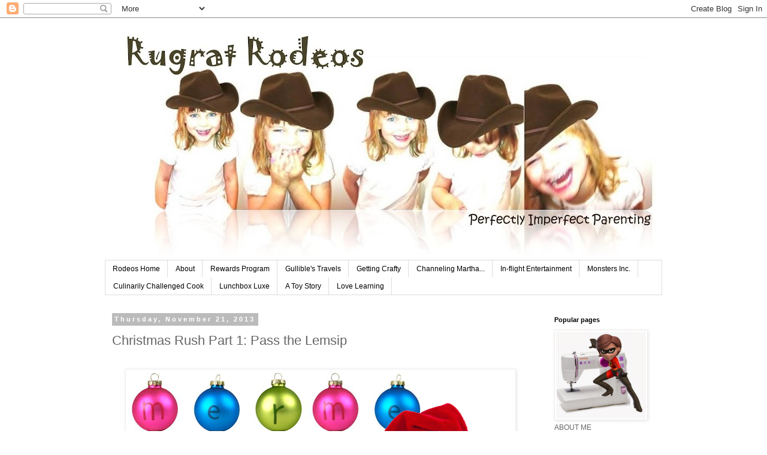

--- FILE ---
content_type: text/html; charset=UTF-8
request_url: http://www.rugrat-rodeos.com/2013/11/christmas-rush-part-1-pass-lemsip.html
body_size: 23583
content:
<!DOCTYPE html>
<html class='v2' dir='ltr' lang='en'>
<head>
<link href='https://www.blogger.com/static/v1/widgets/335934321-css_bundle_v2.css' rel='stylesheet' type='text/css'/>
<meta content='width=1100' name='viewport'/>
<meta content='text/html; charset=UTF-8' http-equiv='Content-Type'/>
<meta content='blogger' name='generator'/>
<link href='http://www.rugrat-rodeos.com/favicon.ico' rel='icon' type='image/x-icon'/>
<link href='http://www.rugrat-rodeos.com/2013/11/christmas-rush-part-1-pass-lemsip.html' rel='canonical'/>
<link rel="alternate" type="application/atom+xml" title="Rugrat Rodeos - Atom" href="http://www.rugrat-rodeos.com/feeds/posts/default" />
<link rel="alternate" type="application/rss+xml" title="Rugrat Rodeos - RSS" href="http://www.rugrat-rodeos.com/feeds/posts/default?alt=rss" />
<link rel="service.post" type="application/atom+xml" title="Rugrat Rodeos - Atom" href="https://www.blogger.com/feeds/8633776544964353402/posts/default" />

<link rel="alternate" type="application/atom+xml" title="Rugrat Rodeos - Atom" href="http://www.rugrat-rodeos.com/feeds/2315045066814341826/comments/default" />
<!--Can't find substitution for tag [blog.ieCssRetrofitLinks]-->
<link href='https://blogger.googleusercontent.com/img/b/R29vZ2xl/AVvXsEgHq1fNty2IkCbMrSd35zGjvAX53Ja7cPfrmtyrI-CbWJSnP4B7KAjn2k98LE43qm7J9Si3soKkpiSfbxEuhqQHsOmUXs8lOKzTkbKGSpRNgMMlYn46hJw1h9yIT22sSmo7wpxEo00HE7k/s640/selma+rush.png' rel='image_src'/>
<meta content='http://www.rugrat-rodeos.com/2013/11/christmas-rush-part-1-pass-lemsip.html' property='og:url'/>
<meta content='Christmas Rush Part 1: Pass the Lemsip' property='og:title'/>
<meta content='Perfecting imperfect parenting is a given with this warts’n all reboot of self, career and potential pervability in a one parent Rugrat Rodeo' property='og:description'/>
<meta content='https://blogger.googleusercontent.com/img/b/R29vZ2xl/AVvXsEgHq1fNty2IkCbMrSd35zGjvAX53Ja7cPfrmtyrI-CbWJSnP4B7KAjn2k98LE43qm7J9Si3soKkpiSfbxEuhqQHsOmUXs8lOKzTkbKGSpRNgMMlYn46hJw1h9yIT22sSmo7wpxEo00HE7k/w1200-h630-p-k-no-nu/selma+rush.png' property='og:image'/>
<title>Rugrat Rodeos: Christmas Rush Part 1: Pass the Lemsip</title>
<style type='text/css'>@font-face{font-family:'Fontdiner Swanky';font-style:normal;font-weight:400;font-display:swap;src:url(//fonts.gstatic.com/s/fontdinerswanky/v24/ijwOs4XgRNsiaI5-hcVb4hQgMvCD0uYVKwOs1to.woff2)format('woff2');unicode-range:U+0000-00FF,U+0131,U+0152-0153,U+02BB-02BC,U+02C6,U+02DA,U+02DC,U+0304,U+0308,U+0329,U+2000-206F,U+20AC,U+2122,U+2191,U+2193,U+2212,U+2215,U+FEFF,U+FFFD;}</style>
<style id='page-skin-1' type='text/css'><!--
/*
-----------------------------------------------
Blogger Template Style
Name:     Simple
Designer: Blogger
URL:      www.blogger.com
----------------------------------------------- */
/* Content
----------------------------------------------- */
body {
font: normal normal 12px 'Trebuchet MS', Trebuchet, Verdana, sans-serif;
color: #666666;
background: #ffffff none repeat scroll top left;
padding: 0 0 0 0;
}
html body .region-inner {
min-width: 0;
max-width: 100%;
width: auto;
}
h2 {
font-size: 22px;
}
a:link {
text-decoration:none;
color: #2288bb;
}
a:visited {
text-decoration:none;
color: #888888;
}
a:hover {
text-decoration:underline;
color: #33aaff;
}
.body-fauxcolumn-outer .fauxcolumn-inner {
background: transparent none repeat scroll top left;
_background-image: none;
}
.body-fauxcolumn-outer .cap-top {
position: absolute;
z-index: 1;
height: 400px;
width: 100%;
}
.body-fauxcolumn-outer .cap-top .cap-left {
width: 100%;
background: transparent none repeat-x scroll top left;
_background-image: none;
}
.content-outer {
-moz-box-shadow: 0 0 0 rgba(0, 0, 0, .15);
-webkit-box-shadow: 0 0 0 rgba(0, 0, 0, .15);
-goog-ms-box-shadow: 0 0 0 #333333;
box-shadow: 0 0 0 rgba(0, 0, 0, .15);
margin-bottom: 1px;
}
.content-inner {
padding: 10px 40px;
}
.content-inner {
background-color: #ffffff;
}
/* Header
----------------------------------------------- */
.header-outer {
background: transparent none repeat-x scroll 0 -400px;
_background-image: none;
}
.Header h1 {
font: normal normal 50px Fontdiner Swanky;
color: #990000;
text-shadow: 0 0 0 rgba(0, 0, 0, .2);
}
.Header h1 a {
color: #990000;
}
.Header .description {
font-size: 18px;
color: #c71313;
}
.header-inner .Header .titlewrapper {
padding: 22px 0;
}
.header-inner .Header .descriptionwrapper {
padding: 0 0;
}
/* Tabs
----------------------------------------------- */
.tabs-inner .section:first-child {
border-top: 0 solid #dddddd;
}
.tabs-inner .section:first-child ul {
margin-top: -1px;
border-top: 1px solid #dddddd;
border-left: 1px solid #dddddd;
border-right: 1px solid #dddddd;
}
.tabs-inner .widget ul {
background: transparent none repeat-x scroll 0 -800px;
_background-image: none;
border-bottom: 1px solid #dddddd;
margin-top: 0;
margin-left: -30px;
margin-right: -30px;
}
.tabs-inner .widget li a {
display: inline-block;
padding: .6em 1em;
font: normal normal 12px 'Trebuchet MS', Trebuchet, Verdana, sans-serif;
color: #000000;
border-left: 1px solid #ffffff;
border-right: 1px solid #dddddd;
}
.tabs-inner .widget li:first-child a {
border-left: none;
}
.tabs-inner .widget li.selected a, .tabs-inner .widget li a:hover {
color: #000000;
background-color: #eeeeee;
text-decoration: none;
}
/* Columns
----------------------------------------------- */
.main-outer {
border-top: 0 solid transparent;
}
.fauxcolumn-left-outer .fauxcolumn-inner {
border-right: 1px solid transparent;
}
.fauxcolumn-right-outer .fauxcolumn-inner {
border-left: 1px solid transparent;
}
/* Headings
----------------------------------------------- */
div.widget > h2,
div.widget h2.title {
margin: 0 0 1em 0;
font: normal bold 11px 'Trebuchet MS',Trebuchet,Verdana,sans-serif;
color: #000000;
}
/* Widgets
----------------------------------------------- */
.widget .zippy {
color: #999999;
text-shadow: 2px 2px 1px rgba(0, 0, 0, .1);
}
.widget .popular-posts ul {
list-style: none;
}
/* Posts
----------------------------------------------- */
h2.date-header {
font: normal bold 11px Arial, Tahoma, Helvetica, FreeSans, sans-serif;
}
.date-header span {
background-color: #bbbbbb;
color: #ffffff;
padding: 0.4em;
letter-spacing: 3px;
margin: inherit;
}
.main-inner {
padding-top: 35px;
padding-bottom: 65px;
}
.main-inner .column-center-inner {
padding: 0 0;
}
.main-inner .column-center-inner .section {
margin: 0 1em;
}
.post {
margin: 0 0 45px 0;
}
h3.post-title, .comments h4 {
font: normal normal 22px 'Trebuchet MS',Trebuchet,Verdana,sans-serif;
margin: .75em 0 0;
}
.post-body {
font-size: 110%;
line-height: 1.4;
position: relative;
}
.post-body img, .post-body .tr-caption-container, .Profile img, .Image img,
.BlogList .item-thumbnail img {
padding: 2px;
background: #ffffff;
border: 1px solid #eeeeee;
-moz-box-shadow: 1px 1px 5px rgba(0, 0, 0, .1);
-webkit-box-shadow: 1px 1px 5px rgba(0, 0, 0, .1);
box-shadow: 1px 1px 5px rgba(0, 0, 0, .1);
}
.post-body img, .post-body .tr-caption-container {
padding: 5px;
}
.post-body .tr-caption-container {
color: #666666;
}
.post-body .tr-caption-container img {
padding: 0;
background: transparent;
border: none;
-moz-box-shadow: 0 0 0 rgba(0, 0, 0, .1);
-webkit-box-shadow: 0 0 0 rgba(0, 0, 0, .1);
box-shadow: 0 0 0 rgba(0, 0, 0, .1);
}
.post-header {
margin: 0 0 1.5em;
line-height: 1.6;
font-size: 90%;
}
.post-footer {
margin: 20px -2px 0;
padding: 5px 10px;
color: #666666;
background-color: #eeeeee;
border-bottom: 1px solid #eeeeee;
line-height: 1.6;
font-size: 90%;
}
#comments .comment-author {
padding-top: 1.5em;
border-top: 1px solid transparent;
background-position: 0 1.5em;
}
#comments .comment-author:first-child {
padding-top: 0;
border-top: none;
}
.avatar-image-container {
margin: .2em 0 0;
}
#comments .avatar-image-container img {
border: 1px solid #eeeeee;
}
/* Comments
----------------------------------------------- */
.comments .comments-content .icon.blog-author {
background-repeat: no-repeat;
background-image: url([data-uri]);
}
.comments .comments-content .loadmore a {
border-top: 1px solid #999999;
border-bottom: 1px solid #999999;
}
.comments .comment-thread.inline-thread {
background-color: #eeeeee;
}
.comments .continue {
border-top: 2px solid #999999;
}
/* Accents
---------------------------------------------- */
.section-columns td.columns-cell {
border-left: 1px solid transparent;
}
.blog-pager {
background: transparent url(//www.blogblog.com/1kt/simple/paging_dot.png) repeat-x scroll top center;
}
.blog-pager-older-link, .home-link,
.blog-pager-newer-link {
background-color: #ffffff;
padding: 5px;
}
.footer-outer {
border-top: 1px dashed #bbbbbb;
}
/* Mobile
----------------------------------------------- */
body.mobile  {
background-size: auto;
}
.mobile .body-fauxcolumn-outer {
background: transparent none repeat scroll top left;
}
.mobile .body-fauxcolumn-outer .cap-top {
background-size: 100% auto;
}
.mobile .content-outer {
-webkit-box-shadow: 0 0 3px rgba(0, 0, 0, .15);
box-shadow: 0 0 3px rgba(0, 0, 0, .15);
}
.mobile .tabs-inner .widget ul {
margin-left: 0;
margin-right: 0;
}
.mobile .post {
margin: 0;
}
.mobile .main-inner .column-center-inner .section {
margin: 0;
}
.mobile .date-header span {
padding: 0.1em 10px;
margin: 0 -10px;
}
.mobile h3.post-title {
margin: 0;
}
.mobile .blog-pager {
background: transparent none no-repeat scroll top center;
}
.mobile .footer-outer {
border-top: none;
}
.mobile .main-inner, .mobile .footer-inner {
background-color: #ffffff;
}
.mobile-index-contents {
color: #666666;
}
.mobile-link-button {
background-color: #2288bb;
}
.mobile-link-button a:link, .mobile-link-button a:visited {
color: #ffffff;
}
.mobile .tabs-inner .section:first-child {
border-top: none;
}
.mobile .tabs-inner .PageList .widget-content {
background-color: #eeeeee;
color: #000000;
border-top: 1px solid #dddddd;
border-bottom: 1px solid #dddddd;
}
.mobile .tabs-inner .PageList .widget-content .pagelist-arrow {
border-left: 1px solid #dddddd;
}

--></style>
<style id='template-skin-1' type='text/css'><!--
body {
min-width: 1010px;
}
.content-outer, .content-fauxcolumn-outer, .region-inner {
min-width: 1010px;
max-width: 1010px;
_width: 1010px;
}
.main-inner .columns {
padding-left: 0px;
padding-right: 210px;
}
.main-inner .fauxcolumn-center-outer {
left: 0px;
right: 210px;
/* IE6 does not respect left and right together */
_width: expression(this.parentNode.offsetWidth -
parseInt("0px") -
parseInt("210px") + 'px');
}
.main-inner .fauxcolumn-left-outer {
width: 0px;
}
.main-inner .fauxcolumn-right-outer {
width: 210px;
}
.main-inner .column-left-outer {
width: 0px;
right: 100%;
margin-left: -0px;
}
.main-inner .column-right-outer {
width: 210px;
margin-right: -210px;
}
#layout {
min-width: 0;
}
#layout .content-outer {
min-width: 0;
width: 800px;
}
#layout .region-inner {
min-width: 0;
width: auto;
}
body#layout div.add_widget {
padding: 8px;
}
body#layout div.add_widget a {
margin-left: 32px;
}
--></style>
<script type='text/javascript'>
        (function(i,s,o,g,r,a,m){i['GoogleAnalyticsObject']=r;i[r]=i[r]||function(){
        (i[r].q=i[r].q||[]).push(arguments)},i[r].l=1*new Date();a=s.createElement(o),
        m=s.getElementsByTagName(o)[0];a.async=1;a.src=g;m.parentNode.insertBefore(a,m)
        })(window,document,'script','https://www.google-analytics.com/analytics.js','ga');
        ga('create', 'UA-48138520-1', 'auto', 'blogger');
        ga('blogger.send', 'pageview');
      </script>
<link href='https://www.blogger.com/dyn-css/authorization.css?targetBlogID=8633776544964353402&amp;zx=9fc5d825-d021-4e4c-96e1-4b3313bfa07f' media='none' onload='if(media!=&#39;all&#39;)media=&#39;all&#39;' rel='stylesheet'/><noscript><link href='https://www.blogger.com/dyn-css/authorization.css?targetBlogID=8633776544964353402&amp;zx=9fc5d825-d021-4e4c-96e1-4b3313bfa07f' rel='stylesheet'/></noscript>
<meta name='google-adsense-platform-account' content='ca-host-pub-1556223355139109'/>
<meta name='google-adsense-platform-domain' content='blogspot.com'/>

<!-- data-ad-client=ca-pub-5414555045935381 -->

</head>
<body class='loading variant-simplysimple'>
<div class='navbar section' id='navbar' name='Navbar'><div class='widget Navbar' data-version='1' id='Navbar1'><script type="text/javascript">
    function setAttributeOnload(object, attribute, val) {
      if(window.addEventListener) {
        window.addEventListener('load',
          function(){ object[attribute] = val; }, false);
      } else {
        window.attachEvent('onload', function(){ object[attribute] = val; });
      }
    }
  </script>
<div id="navbar-iframe-container"></div>
<script type="text/javascript" src="https://apis.google.com/js/platform.js"></script>
<script type="text/javascript">
      gapi.load("gapi.iframes:gapi.iframes.style.bubble", function() {
        if (gapi.iframes && gapi.iframes.getContext) {
          gapi.iframes.getContext().openChild({
              url: 'https://www.blogger.com/navbar/8633776544964353402?po\x3d2315045066814341826\x26origin\x3dhttp://www.rugrat-rodeos.com',
              where: document.getElementById("navbar-iframe-container"),
              id: "navbar-iframe"
          });
        }
      });
    </script><script type="text/javascript">
(function() {
var script = document.createElement('script');
script.type = 'text/javascript';
script.src = '//pagead2.googlesyndication.com/pagead/js/google_top_exp.js';
var head = document.getElementsByTagName('head')[0];
if (head) {
head.appendChild(script);
}})();
</script>
</div></div>
<div class='body-fauxcolumns'>
<div class='fauxcolumn-outer body-fauxcolumn-outer'>
<div class='cap-top'>
<div class='cap-left'></div>
<div class='cap-right'></div>
</div>
<div class='fauxborder-left'>
<div class='fauxborder-right'></div>
<div class='fauxcolumn-inner'>
</div>
</div>
<div class='cap-bottom'>
<div class='cap-left'></div>
<div class='cap-right'></div>
</div>
</div>
</div>
<div class='content'>
<div class='content-fauxcolumns'>
<div class='fauxcolumn-outer content-fauxcolumn-outer'>
<div class='cap-top'>
<div class='cap-left'></div>
<div class='cap-right'></div>
</div>
<div class='fauxborder-left'>
<div class='fauxborder-right'></div>
<div class='fauxcolumn-inner'>
</div>
</div>
<div class='cap-bottom'>
<div class='cap-left'></div>
<div class='cap-right'></div>
</div>
</div>
</div>
<div class='content-outer'>
<div class='content-cap-top cap-top'>
<div class='cap-left'></div>
<div class='cap-right'></div>
</div>
<div class='fauxborder-left content-fauxborder-left'>
<div class='fauxborder-right content-fauxborder-right'></div>
<div class='content-inner'>
<header>
<div class='header-outer'>
<div class='header-cap-top cap-top'>
<div class='cap-left'></div>
<div class='cap-right'></div>
</div>
<div class='fauxborder-left header-fauxborder-left'>
<div class='fauxborder-right header-fauxborder-right'></div>
<div class='region-inner header-inner'>
<div class='header section' id='header' name='Header'><div class='widget Header' data-version='1' id='Header1'>
<div id='header-inner'>
<a href='http://www.rugrat-rodeos.com/' style='display: block'>
<img alt='Rugrat Rodeos' height='395px; ' id='Header1_headerimg' src='https://blogger.googleusercontent.com/img/b/R29vZ2xl/AVvXsEiYqczChiDKTuVmGsei0oNOqUiQXVHsvNdc6NdSMTh9rKTjrDF_kgcdWhB4mgLeaqio7RGHtU3Xa2yJKXY5nZnYcXohP2k7D1G_yJ2vZazaGJBJSbU89Jf2VuNHD0OWfU4r6dw7r6GZAPc/s930-r/new+banner.jpg' style='display: block' width='930px; '/>
</a>
</div>
</div></div>
</div>
</div>
<div class='header-cap-bottom cap-bottom'>
<div class='cap-left'></div>
<div class='cap-right'></div>
</div>
</div>
</header>
<div class='tabs-outer'>
<div class='tabs-cap-top cap-top'>
<div class='cap-left'></div>
<div class='cap-right'></div>
</div>
<div class='fauxborder-left tabs-fauxborder-left'>
<div class='fauxborder-right tabs-fauxborder-right'></div>
<div class='region-inner tabs-inner'>
<div class='tabs section' id='crosscol' name='Cross-Column'><div class='widget PageList' data-version='1' id='PageList1'>
<h2>Pages</h2>
<div class='widget-content'>
<ul>
<li>
<a href='http://www.rugrat-rodeos.com/'>Rodeos Home</a>
</li>
<li>
<a href='http://www.rugrat-rodeos.com/p/about-me.html'>About</a>
</li>
<li>
<a href='http://www.rugrat-rodeos.com/p/rewards-program.html'>Rewards Program</a>
</li>
<li>
<a href='http://www.rugrat-rodeos.com/p/gullibles-travels.html'>Gullible's Travels</a>
</li>
<li>
<a href='http://www.rugrat-rodeos.com/p/getting-crafty.html'>Getting Crafty</a>
</li>
<li>
<a href='http://www.rugrat-rodeos.com/p/channeling-martha.html'>Channeling Martha...</a>
</li>
<li>
<a href='http://www.rugrat-rodeos.com/p/in-flight-entertainment.html'>In-flight Entertainment</a>
</li>
<li>
<a href='http://www.rugrat-rodeos.com/p/monsters-inc.html'>Monsters Inc.</a>
</li>
<li>
<a href='http://www.rugrat-rodeos.com/p/fast-food-favourites.html'>Culinarily Challenged Cook</a>
</li>
<li>
<a href='http://www.rugrat-rodeos.com/p/whats-next.html'>Lunchbox Luxe</a>
</li>
<li>
<a href='http://www.rugrat-rodeos.com/p/a-toy-story_23.html'>A Toy Story</a>
</li>
<li>
<a href='http://www.rugrat-rodeos.com/p/learning.html'>Love Learning </a>
</li>
</ul>
<div class='clear'></div>
</div>
</div></div>
<div class='tabs no-items section' id='crosscol-overflow' name='Cross-Column 2'></div>
</div>
</div>
<div class='tabs-cap-bottom cap-bottom'>
<div class='cap-left'></div>
<div class='cap-right'></div>
</div>
</div>
<div class='main-outer'>
<div class='main-cap-top cap-top'>
<div class='cap-left'></div>
<div class='cap-right'></div>
</div>
<div class='fauxborder-left main-fauxborder-left'>
<div class='fauxborder-right main-fauxborder-right'></div>
<div class='region-inner main-inner'>
<div class='columns fauxcolumns'>
<div class='fauxcolumn-outer fauxcolumn-center-outer'>
<div class='cap-top'>
<div class='cap-left'></div>
<div class='cap-right'></div>
</div>
<div class='fauxborder-left'>
<div class='fauxborder-right'></div>
<div class='fauxcolumn-inner'>
</div>
</div>
<div class='cap-bottom'>
<div class='cap-left'></div>
<div class='cap-right'></div>
</div>
</div>
<div class='fauxcolumn-outer fauxcolumn-left-outer'>
<div class='cap-top'>
<div class='cap-left'></div>
<div class='cap-right'></div>
</div>
<div class='fauxborder-left'>
<div class='fauxborder-right'></div>
<div class='fauxcolumn-inner'>
</div>
</div>
<div class='cap-bottom'>
<div class='cap-left'></div>
<div class='cap-right'></div>
</div>
</div>
<div class='fauxcolumn-outer fauxcolumn-right-outer'>
<div class='cap-top'>
<div class='cap-left'></div>
<div class='cap-right'></div>
</div>
<div class='fauxborder-left'>
<div class='fauxborder-right'></div>
<div class='fauxcolumn-inner'>
</div>
</div>
<div class='cap-bottom'>
<div class='cap-left'></div>
<div class='cap-right'></div>
</div>
</div>
<!-- corrects IE6 width calculation -->
<div class='columns-inner'>
<div class='column-center-outer'>
<div class='column-center-inner'>
<div class='main section' id='main' name='Main'><div class='widget Blog' data-version='1' id='Blog1'>
<div class='blog-posts hfeed'>

          <div class="date-outer">
        
<h2 class='date-header'><span>Thursday, November 21, 2013</span></h2>

          <div class="date-posts">
        
<div class='post-outer'>
<div class='post hentry uncustomized-post-template' itemprop='blogPost' itemscope='itemscope' itemtype='http://schema.org/BlogPosting'>
<meta content='https://blogger.googleusercontent.com/img/b/R29vZ2xl/AVvXsEgHq1fNty2IkCbMrSd35zGjvAX53Ja7cPfrmtyrI-CbWJSnP4B7KAjn2k98LE43qm7J9Si3soKkpiSfbxEuhqQHsOmUXs8lOKzTkbKGSpRNgMMlYn46hJw1h9yIT22sSmo7wpxEo00HE7k/s640/selma+rush.png' itemprop='image_url'/>
<meta content='8633776544964353402' itemprop='blogId'/>
<meta content='2315045066814341826' itemprop='postId'/>
<a name='2315045066814341826'></a>
<h3 class='post-title entry-title' itemprop='name'>
Christmas Rush Part 1: Pass the Lemsip
</h3>
<div class='post-header'>
<div class='post-header-line-1'></div>
</div>
<div class='post-body entry-content' id='post-body-2315045066814341826' itemprop='description articleBody'>
<div class="separator" style="clear: both; text-align: center;">
</div>
<br />
<div class="separator" style="clear: both; text-align: center;">
<a href="https://blogger.googleusercontent.com/img/b/R29vZ2xl/AVvXsEgHq1fNty2IkCbMrSd35zGjvAX53Ja7cPfrmtyrI-CbWJSnP4B7KAjn2k98LE43qm7J9Si3soKkpiSfbxEuhqQHsOmUXs8lOKzTkbKGSpRNgMMlYn46hJw1h9yIT22sSmo7wpxEo00HE7k/s1600/selma+rush.png" imageanchor="1" style="margin-left: 1em; margin-right: 1em;"><img border="0" height="340" src="https://blogger.googleusercontent.com/img/b/R29vZ2xl/AVvXsEgHq1fNty2IkCbMrSd35zGjvAX53Ja7cPfrmtyrI-CbWJSnP4B7KAjn2k98LE43qm7J9Si3soKkpiSfbxEuhqQHsOmUXs8lOKzTkbKGSpRNgMMlYn46hJw1h9yIT22sSmo7wpxEo00HE7k/s640/selma+rush.png" width="640" /></a></div>
<br />
It's started already; playing ruthless games of catch-up, eating out of bags passed from drive-through windows while stuck in traffic and calling it mealtime. I'm also driving around with a takeaway cup in my car cup-holder so I can take a chug of Lemsip Multi-Relief at each traffic light.<br />
<br />
It's the Christmas rush and it's only bloody November.<br />
<br />
I was reading an old post from around <a href="http://www.rugrat-rodeos.com/2012/12/bah-humbug.html">Christmas last year</a> and man was I stressed. Well what's changed?<br />
<br />
I don't have all the twelve apostles (teachers) to buy for, we are down to one, so that's something. Don't get me wrong, self confessed gift-a-holic here. I love gift giving, adore it..it's the driving, mall parking and finding bit that sends me into a sweaty tail-spin.<br />
<br />
But it does seem that our girl is not the only one with a birthday in December. Pretty much ALL of her school friends seem to as well.&nbsp; <br />
<br />
To make matters worse for my shopping (and ongoing bathroom renovations) schedule, I have been bed ridden for days. Turns out I have Strep Throat, which would explain why I've sounded like Sly Stallone for four days in between squeaking like a Japanese Cartoon character.<br />
<br />
Meanwhile I have a bathroom with no shower screen, a working bath but you need levitation skills to use it because the floor's not finished; <i>"Just try not to walk on it as much as possible and don't get any water on it yet.."</i> Has this man ever bathed a five-year-old?&nbsp;&nbsp; The vanity can't be completed till mid January but we can live with that so long as nobody takes out the old ugly one.<br />
<br />
So here I am&nbsp; with the hairdresser (for the first time in six months) having my hair chemically relaxed. After a week of torrential rain (and tornadoes no less), the temperatures and humidity have shot right up and my hair looks like Marge Simpson's sister Selma. Unless I'm prepared to hit it with a straitening iron five times a day - like I have time for that! However my frizz goes nicely with my voice, now I think about it, because I sound like Selma too.<br />
<br />
Having just 20 minutes left on the parking meter, it dawns on me that I should be at my doctors appointment in fifteen minutes, and my hair is still doused and dripping with smelly chemicals (kinda like the bathroom; totally the same smell). I'm wishing on my life that I could be chemically relaxed in a way that would, similarly, not wear off for another six months.<br />
<br />
I get altogether too twitchy to focus on the&nbsp; gossip magazines' discussion of Miley Sirus's Twerking and tongue action for another second. But miraculously, I'm out of that chair in ten minutes, across the road into the Doctor's office and out again in seven minutes flat!<br />
<br />
Waiting for the lights at the crossing takes longer and I'm still stressed out because the car park is expiring as I do an impatient little dance, repeatedly tapping on the 'cross' button. I've read somewhere (stupid gossip magazine probably) that if you press them a lot they get annoyed and change the lights faster.. or was that for elevator call buttons?<br />
<br />
I'm thinking of how the local council employ highly motivated human blood hounds to monitor the parking meters, they can literally smell an expired meter.&nbsp; Did you know that stressful situations can lead to gross exaggeration and over-generalization? That could be more gossip magazine wisdom. I need to step away from the crap magazines - 90 minutes with nothing else to read and my brain's farting like a dog after a bowl of baked beans.<br />
<br />
Anyway I used the pharmacy as a short cut, jogging through, tossing my prescription over the desk puffing;&nbsp; <i>"sorry. Parking meter. Back in a sec.." </i>continuing through the back door past a knowing, nodding&nbsp; pharmacist.&nbsp; My car was parked opposite their back door with no ticket. Phew<br />
<br />
When did my days get divided up into these minute increments?<br />
<br />
Right after moving my car I charge back into the Pharmacy, then make a
 hit and run grocery shop, followed by a side trip home to load up the refrigerator and stack and start the dishwasher.<br />
<br />
I posted two gifts earlier, neither of them for Christmas. The sky is looking ugly again so I've emptied the washing line but not the basket, and I still have to go out and find a gift for this weekends birthday party.<br />
<br />
Oh and walk the Orange dog before the school run.<br />
<br />
This is why my day is divided into minute increments.<br />
<br />
As much as I love the end result, it's the means I struggle with, and that's what makes me really not keen on this time of year.<br />
<br />
To Be Continued... <br />
<br />
<table align="center" cellpadding="0" cellspacing="0" class="tr-caption-container" style="margin-left: auto; margin-right: auto; text-align: center;"><tbody>
<tr><td style="text-align: center;"><a href="https://blogger.googleusercontent.com/img/b/R29vZ2xl/AVvXsEgNoCReG0dz7q0HOIPNH1M6g2uy2MwvpfSXczH54s5Qj8GGGg9MeUL3TtX59WNOItRAASLVsFtl699ix2sHrHWLJquuU-x9We_F6FSmnOcc7zvW53eN8LFbIWFcDNwT7JexiPT-XLekGn8/s1600/lemsip+present.png" imageanchor="1" style="margin-left: auto; margin-right: auto;"><img border="0" height="400" src="https://blogger.googleusercontent.com/img/b/R29vZ2xl/AVvXsEgNoCReG0dz7q0HOIPNH1M6g2uy2MwvpfSXczH54s5Qj8GGGg9MeUL3TtX59WNOItRAASLVsFtl699ix2sHrHWLJquuU-x9We_F6FSmnOcc7zvW53eN8LFbIWFcDNwT7JexiPT-XLekGn8/s400/lemsip+present.png" width="342" /></a></td></tr>
<tr><td class="tr-caption" style="text-align: center;"><span style="font-size: small;">All I want for Christmas is......</span></td></tr>
</tbody></table>
<div class="separator" style="clear: both; text-align: center;">
</div>
<br />
<br />
<br />
<br />
<br />
<div style='clear: both;'></div>
</div>
<div class='post-footer'>
<div class='post-footer-line post-footer-line-1'>
<span class='post-author vcard'>
</span>
<span class='post-timestamp'>
at
<meta content='http://www.rugrat-rodeos.com/2013/11/christmas-rush-part-1-pass-lemsip.html' itemprop='url'/>
<a class='timestamp-link' href='http://www.rugrat-rodeos.com/2013/11/christmas-rush-part-1-pass-lemsip.html' rel='bookmark' title='permanent link'><abbr class='published' itemprop='datePublished' title='2013-11-21T21:23:00+11:00'>9:23&#8239;PM</abbr></a>
</span>
<span class='post-comment-link'>
</span>
<span class='post-icons'>
<span class='item-control blog-admin pid-1506913416'>
<a href='https://www.blogger.com/post-edit.g?blogID=8633776544964353402&postID=2315045066814341826&from=pencil' title='Edit Post'>
<img alt='' class='icon-action' height='18' src='https://resources.blogblog.com/img/icon18_edit_allbkg.gif' width='18'/>
</a>
</span>
</span>
<div class='post-share-buttons goog-inline-block'>
<a class='goog-inline-block share-button sb-email' href='https://www.blogger.com/share-post.g?blogID=8633776544964353402&postID=2315045066814341826&target=email' target='_blank' title='Email This'><span class='share-button-link-text'>Email This</span></a><a class='goog-inline-block share-button sb-blog' href='https://www.blogger.com/share-post.g?blogID=8633776544964353402&postID=2315045066814341826&target=blog' onclick='window.open(this.href, "_blank", "height=270,width=475"); return false;' target='_blank' title='BlogThis!'><span class='share-button-link-text'>BlogThis!</span></a><a class='goog-inline-block share-button sb-twitter' href='https://www.blogger.com/share-post.g?blogID=8633776544964353402&postID=2315045066814341826&target=twitter' target='_blank' title='Share to X'><span class='share-button-link-text'>Share to X</span></a><a class='goog-inline-block share-button sb-facebook' href='https://www.blogger.com/share-post.g?blogID=8633776544964353402&postID=2315045066814341826&target=facebook' onclick='window.open(this.href, "_blank", "height=430,width=640"); return false;' target='_blank' title='Share to Facebook'><span class='share-button-link-text'>Share to Facebook</span></a><a class='goog-inline-block share-button sb-pinterest' href='https://www.blogger.com/share-post.g?blogID=8633776544964353402&postID=2315045066814341826&target=pinterest' target='_blank' title='Share to Pinterest'><span class='share-button-link-text'>Share to Pinterest</span></a>
</div>
</div>
<div class='post-footer-line post-footer-line-2'>
<span class='post-labels'>
Labels:
<a href='http://www.rugrat-rodeos.com/search/label/Christmas%20Rush' rel='tag'>Christmas Rush</a>,
<a href='http://www.rugrat-rodeos.com/search/label/drive-through%20windows' rel='tag'>drive-through windows</a>,
<a href='http://www.rugrat-rodeos.com/search/label/gift%20giving' rel='tag'>gift giving</a>,
<a href='http://www.rugrat-rodeos.com/search/label/gift-a-holic' rel='tag'>gift-a-holic</a>,
<a href='http://www.rugrat-rodeos.com/search/label/Lemsip%20Max' rel='tag'>Lemsip Max</a>
</span>
</div>
<div class='post-footer-line post-footer-line-3'>
<span class='post-location'>
</span>
</div>
</div>
</div>
<div class='comments' id='comments'>
<a name='comments'></a>
<h4>No comments:</h4>
<div id='Blog1_comments-block-wrapper'>
<dl class='avatar-comment-indent' id='comments-block'>
</dl>
</div>
<p class='comment-footer'>
<div class='comment-form'>
<a name='comment-form'></a>
<h4 id='comment-post-message'>Post a Comment</h4>
<p>
</p>
<a href='https://www.blogger.com/comment/frame/8633776544964353402?po=2315045066814341826&hl=en&saa=85391&origin=http://www.rugrat-rodeos.com' id='comment-editor-src'></a>
<iframe allowtransparency='true' class='blogger-iframe-colorize blogger-comment-from-post' frameborder='0' height='410px' id='comment-editor' name='comment-editor' src='' width='100%'></iframe>
<script src='https://www.blogger.com/static/v1/jsbin/2830521187-comment_from_post_iframe.js' type='text/javascript'></script>
<script type='text/javascript'>
      BLOG_CMT_createIframe('https://www.blogger.com/rpc_relay.html');
    </script>
</div>
</p>
</div>
</div>

        </div></div>
      
</div>
<div class='blog-pager' id='blog-pager'>
<span id='blog-pager-newer-link'>
<a class='blog-pager-newer-link' href='http://www.rugrat-rodeos.com/2013/11/tantrum-busting.html' id='Blog1_blog-pager-newer-link' title='Newer Post'>Newer Post</a>
</span>
<span id='blog-pager-older-link'>
<a class='blog-pager-older-link' href='http://www.rugrat-rodeos.com/2013/11/little-girls-can-be-mean.html' id='Blog1_blog-pager-older-link' title='Older Post'>Older Post</a>
</span>
<a class='home-link' href='http://www.rugrat-rodeos.com/'>Home</a>
</div>
<div class='clear'></div>
<div class='post-feeds'>
<div class='feed-links'>
Subscribe to:
<a class='feed-link' href='http://www.rugrat-rodeos.com/feeds/2315045066814341826/comments/default' target='_blank' type='application/atom+xml'>Post Comments (Atom)</a>
</div>
</div>
</div></div>
</div>
</div>
<div class='column-left-outer'>
<div class='column-left-inner'>
<aside>
</aside>
</div>
</div>
<div class='column-right-outer'>
<div class='column-right-inner'>
<aside>
<div class='sidebar section' id='sidebar-right-1'><div class='widget Image' data-version='1' id='Image7'>
<h2>Popular pages</h2>
<div class='widget-content'>
<a href='http://www.rugrat-rodeos.com/p/about-me.html'>
<img alt='Popular pages' height='159' id='Image7_img' src='https://blogger.googleusercontent.com/img/b/R29vZ2xl/AVvXsEimiAi0Hl8zPX2wcV19tqfkksH_EUrME1hhM53gnJA30_bMEXyU3ltLanK1BNWxNrii4jp0Ef9EIzM3y00T7vYcL75yhIbbWM2pbE8Y7cALOo6hIqavRKXU93yKnq-8X4vHyGwsd2U-7eU/s1600/sewing+super+mummy.jpg' width='165'/>
</a>
<br/>
<span class='caption'>ABOUT ME</span>
</div>
<div class='clear'></div>
</div><div class='widget Image' data-version='1' id='Image9'>
<h2>Getting Crafty</h2>
<div class='widget-content'>
<a href='http://www.rugrat-rodeos.com/p/getting-crafty.html'>
<img alt='Getting Crafty' height='158' id='Image9_img' src='https://blogger.googleusercontent.com/img/b/R29vZ2xl/AVvXsEhmAFTRyGFBsCBWIZznIVsY5hUGmC0Ak41BUh0pGsLK-Jnl5mfEGWRW9nY8o4S-Ka-rw8TLH9wnqE2ubEdBpYPP4mQdpxe5NXuMI6rLCLBKm1GPiNxIfuFUwzN6OsXJSmRh_1h8mOi8xrE/s165/Picture1.jpg' width='165'/>
</a>
<br/>
<span class='caption'>Things to make for and with kids</span>
</div>
<div class='clear'></div>
</div><div class='widget Image' data-version='1' id='Image24'>
<h2>Rewards Program</h2>
<div class='widget-content'>
<a href='http://www.rugrat-rodeos.com/p/rewards-program.html'>
<img alt='Rewards Program' height='109' id='Image24_img' src='https://blogger.googleusercontent.com/img/b/R29vZ2xl/AVvXsEh_W3q65ysiZebON4JU0Q2HIwBzBsppkuy2dxqgz9s-2HBiLATh_6M3B3jQYd1U1BeFTEQhRgKUnMFQV2uky28SpKQqFAHN5oKBJ6rqJGcINkA6E8e-EWTUTrpq9umrogPSmlnRujLhA70/s165/tantrm+twins.png' width='165'/>
</a>
<br/>
<span class='caption'>loads of new reward charts to print!</span>
</div>
<div class='clear'></div>
</div><div class='widget Image' data-version='1' id='Image23'>
<h2>Lunchbox Luxe</h2>
<div class='widget-content'>
<a href='http://www.rugrat-rodeos.com/p/whats-next.html'>
<img alt='Lunchbox Luxe' height='148' id='Image23_img' src='https://blogger.googleusercontent.com/img/b/R29vZ2xl/AVvXsEj_roln6bburXjAvjPqLix7DlO1m6xBM18BDGuAejT3wr1Wj9uIOSIGdyf71NuMv6-0cc73DvIqhrrCfAJoq8_0fwWUewzmBhhSSbAV6LeUZUF1E0ZumzuHRDtC3J0X5RVakTxEbPVQnk4/s200/cookiemonster+lunch.jpg' width='200'/>
</a>
<br/>
<span class='caption'>"mmmm pancakes"</span>
</div>
<div class='clear'></div>
</div><div class='widget Image' data-version='1' id='Image25'>
<h2>A toy story</h2>
<div class='widget-content'>
<a href='http://www.rugrat-rodeos.com/p/a-toy-story_23.html'>
<img alt='A toy story' height='114' id='Image25_img' src='https://blogger.googleusercontent.com/img/b/R29vZ2xl/AVvXsEjlQtD7iE4KYIOnISQ8jSLpAWDb7Hz099Vbe4edsAGC4dQnqEPWq_OshOwuF8xFvNnhNNsNShBRyAdGqslUILn7eoT_uB4HH4EsivILTLKVXfF287LPMu9GV_MfhyphenhyphenO9eW6_ZS8rJ4VbIng/s1600/BarbieBasicsSpring2011GroupbackonlynoKens.jpg' width='165'/>
</a>
<br/>
<span class='caption'>"She also worships Barbie"</span>
</div>
<div class='clear'></div>
</div><div class='widget HTML' data-version='1' id='HTML3'>
<div class='widget-content'>
<a title="Follow Rugrat Rodeos on Bloglovin" href="http://www.bloglovin.com/en/blog/9856883"><img alt="Follow on Bloglovin" src="http://www.bloglovin.com/widget/bilder/en/widget.gif?id=9856883" border="0" /></a>
</div>
<div class='clear'></div>
</div><div class='widget Image' data-version='1' id='Image35'>
<h2>I Write for:</h2>
<div class='widget-content'>
<a href='http://www.bubhub.com.au/hubbub-blog/author/suzy-mac/'>
<img alt='I Write for:' height='165' id='Image35_img' src='https://blogger.googleusercontent.com/img/b/R29vZ2xl/AVvXsEjCA19oMZrCq7PlvVGbLOLc1q_2kJLEbDTfipuyjz6d-Q05_kQh3GFWUG4Ug9vbi9AEkmP7u9PRmdHT5N2K3L-Hmy3KYv-wu_y58WPEVSspKnvxMYivTQSs4qu5SL4fW0kc4aF2uS2zH8w/s1600/BH_blogger_badge.gif' width='165'/>
</a>
<br/>
</div>
<div class='clear'></div>
</div><div class='widget Image' data-version='1' id='Image22'>
<h2>.</h2>
<div class='widget-content'>
<a href='http://havealaughonme.com/2014/04/08/the-digital-parents-blog-carnival-march-2014/'>
<img alt='.' height='165' id='Image22_img' src='https://blogger.googleusercontent.com/img/b/R29vZ2xl/AVvXsEjZCCGArauKzbRsKkJaUmH05KwDarKvX9hepGCM7LtnzXoX8wNHVuSE63L57WE8vISO1Vx5ekn0wpSscuRwDNxjLZcMTFovP7gdtyHbsJNjudzTq70z8JenelyNncjQr9D1TTmmG68r4YQ/s165/blogcarnival.gif' width='165'/>
</a>
<br/>
<span class='caption'>Digital Parents</span>
</div>
<div class='clear'></div>
</div><div class='widget Image' data-version='1' id='Image28'>
<h2>.</h2>
<div class='widget-content'>
<a href='http://havealaughonme.com/'>
<img alt='.' height='125' id='Image28_img' src='https://blogger.googleusercontent.com/img/b/R29vZ2xl/AVvXsEiKC78U_BGKUpo4feyVzAK752W9v4lVd6CpDTPpq74dtpob7VfKM-sARgXjgW2HHpLObhJ2LXalVAnO3shSpAhOlLG6JY-VGlFzks9Uuq5bLzQb0pWv368dH2_dPb0D4ZkY-XdWzCTj0FA/s1600/Laugh_Link_button.png' width='125'/>
</a>
<br/>
<span class='caption'>Have a Laugh on Me</span>
</div>
<div class='clear'></div>
</div><div class='widget PopularPosts' data-version='1' id='PopularPosts1'>
<h2>Top of the Pops</h2>
<div class='widget-content popular-posts'>
<ul>
<li>
<div class='item-thumbnail-only'>
<div class='item-thumbnail'>
<a href='http://www.rugrat-rodeos.com/2011/12/blog-post.html' target='_blank'>
<img alt='' border='0' src='https://blogger.googleusercontent.com/img/b/R29vZ2xl/AVvXsEhT2KeYrIDND-14l1pcv-dL5JJHBisviBjY-ZA0TmUyc0UogDUMpZCQ-gRqvaypNQsd8lJYGEpZKrSMu3GiPyO2QGvKVIsVv8bKXmSCaBcEUhQKpA1QRBN4FcNmhdHnoSIfHuLVgXHMQDc/w72-h72-p-k-no-nu/tif+bud.tif'/>
</a>
</div>
<div class='item-title'><a href='http://www.rugrat-rodeos.com/2011/12/blog-post.html'>The thought that counts...</a></div>
</div>
<div style='clear: both;'></div>
</li>
<li>
<div class='item-thumbnail-only'>
<div class='item-thumbnail'>
<a href='http://www.rugrat-rodeos.com/2015/08/the-stinky-pact-retro-post.html' target='_blank'>
<img alt='' border='0' src='https://blogger.googleusercontent.com/img/b/R29vZ2xl/AVvXsEjap3uHGEJlC-WL3Al3fwlIau86rxjtT7cJ-yqxM3BN_SGU-NQduZl-g4dVpJuvqe72qJ2hw1RBEn2WTQj0_hY3rTJR7SN7loAmrLSLqSZN_K4ES2OnyQQypA6qlkGN4LJ7Lllkmp47LX0/w72-h72-p-k-no-nu/IMG_2099.JPG'/>
</a>
</div>
<div class='item-title'><a href='http://www.rugrat-rodeos.com/2015/08/the-stinky-pact-retro-post.html'>The Stinky Pact - Retro Post</a></div>
</div>
<div style='clear: both;'></div>
</li>
<li>
<div class='item-thumbnail-only'>
<div class='item-thumbnail'>
<a href='http://www.rugrat-rodeos.com/2013/10/holy-sheet.html' target='_blank'>
<img alt='' border='0' src='https://blogger.googleusercontent.com/img/b/R29vZ2xl/AVvXsEj7mDSrC8gUJDBpZdDcfYNLrwDuyi9T-aGxGfh_Kk67STf-rKLcNfzrd5NbdEBRnIROLI7UTU2QONoRxj1wWlXcfM6uJ4XBGD236A7bc91ZrrpsxEqzxl_pXrw4ycLw4AkkKFeJ-H6Scl8/w72-h72-p-k-no-nu/Lucie+in+bed.jpg'/>
</a>
</div>
<div class='item-title'><a href='http://www.rugrat-rodeos.com/2013/10/holy-sheet.html'>Holy Sheet!</a></div>
</div>
<div style='clear: both;'></div>
</li>
<li>
<div class='item-thumbnail-only'>
<div class='item-thumbnail'>
<a href='http://www.rugrat-rodeos.com/2010/06/glowing-or-becoming-unpervable.html' target='_blank'>
<img alt='' border='0' src='https://blogger.googleusercontent.com/img/b/R29vZ2xl/AVvXsEgiCAZ9R4ytRtKaoqI3spOjZr41DbFUADy0Nn5U2pAiqrhwmNtk5N-tLwhh9irXQ052SF7cRY6_y0W5Ux564-XtokEVGqq2dv4mjcQBmZxkq9YSxPOhs84SJqAzLMFn0HY83dQrSKmYx6o/w72-h72-p-k-no-nu/1+84.jpg'/>
</a>
</div>
<div class='item-title'><a href='http://www.rugrat-rodeos.com/2010/06/glowing-or-becoming-unpervable.html'>Baby on Board: lessons in diminished pervability...</a></div>
</div>
<div style='clear: both;'></div>
</li>
<li>
<div class='item-thumbnail-only'>
<div class='item-thumbnail'>
<a href='http://www.rugrat-rodeos.com/2011/11/i-need-new-birth-plan-hellp.html' target='_blank'>
<img alt='' border='0' src='https://blogger.googleusercontent.com/img/b/R29vZ2xl/AVvXsEgc9TLSrevDh_-VruYfRb0aKT1JGTpbou-QXkpCu40vf3UW1Gd8aT4nrJDzhu9w0FZmJ5acCmYwza-lb0BSqzU1Zj6LoaDMTi3j6ZTVAU4YId4fcm4xzRYUD_BFntMZuLem7ow5I8lmNqs/w72-h72-p-k-no-nu/Lucie+051.JPG'/>
</a>
</div>
<div class='item-title'><a href='http://www.rugrat-rodeos.com/2011/11/i-need-new-birth-plan-hellp.html'>I need a new Birth Plan&#8230; HELLP!</a></div>
</div>
<div style='clear: both;'></div>
</li>
<li>
<div class='item-thumbnail-only'>
<div class='item-thumbnail'>
<a href='http://www.rugrat-rodeos.com/2014/03/obsessive-compulsive-cleaning-disorder.html' target='_blank'>
<img alt='' border='0' src='https://blogger.googleusercontent.com/img/b/R29vZ2xl/AVvXsEgy5D7Oo-CoGeNaPgtDxdpnftReau2E6_9WDozXwXjK4v_x6O4DSiOT0n5DCuO-UJg-ig4ytQgMBk8pV4LkOcWghMUZvCkAOOJ2EOM14u2ohrtMBNJQ7WMXPMOm4fzrAjY1XyBhmnS4eLY/w72-h72-p-k-no-nu/happycleanr.png'/>
</a>
</div>
<div class='item-title'><a href='http://www.rugrat-rodeos.com/2014/03/obsessive-compulsive-cleaning-disorder.html'>Obsessive Compulsive Cleaning Disorder</a></div>
</div>
<div style='clear: both;'></div>
</li>
<li>
<div class='item-thumbnail-only'>
<div class='item-thumbnail'>
<a href='http://www.rugrat-rodeos.com/2013/05/shag-delic-baby.html' target='_blank'>
<img alt='' border='0' src='https://blogger.googleusercontent.com/img/b/R29vZ2xl/AVvXsEictcYyj8ahThqHOOTJ0kGqM_ADBwJ3puSxgrzRKDL33DVN3QnRG-0YA9wH3hYh-mbQ7O7aqhUKROVZCSHdilj7KtqX5JknJBoakR-TM7vDZ9GksoZo63K7mOIeRjkb6niXmlsGYNnjvUo/w72-h72-p-k-no-nu/Austen+MacMullet.jpg'/>
</a>
</div>
<div class='item-title'><a href='http://www.rugrat-rodeos.com/2013/05/shag-delic-baby.html'>Shag-a-delic Baby</a></div>
</div>
<div style='clear: both;'></div>
</li>
<li>
<div class='item-thumbnail-only'>
<div class='item-thumbnail'>
<a href='http://www.rugrat-rodeos.com/2012/04/travelling-with-kids-koh-samui.html' target='_blank'>
<img alt='' border='0' src='https://blogger.googleusercontent.com/img/b/R29vZ2xl/AVvXsEgyzf0701tnQXNIis97IOjLgwLF4m7vo_ogiMVDlKcFYSQ-akr9Dfu_gOHt1SHJuYG3WJ7xsS5lU33JedW1UiRHKtRLx8Gn4ePtsFk7GJNdOXJbz7EGTMc9A2CIDguTs_33YEigXQqKaq8/w72-h72-p-k-no-nu/IMG_2842.JPG'/>
</a>
</div>
<div class='item-title'><a href='http://www.rugrat-rodeos.com/2012/04/travelling-with-kids-koh-samui.html'>Gullibles Travels - Koh Samui with Excess Baggage</a></div>
</div>
<div style='clear: both;'></div>
</li>
<li>
<div class='item-thumbnail-only'>
<div class='item-thumbnail'>
<a href='http://www.rugrat-rodeos.com/2013/11/pyjama-party.html' target='_blank'>
<img alt='' border='0' src='https://blogger.googleusercontent.com/img/b/R29vZ2xl/AVvXsEifhKgsTREzWRhC2p9Wi7O9_GMF5HfkVmfrxYFxMMXxJZurs-jqdDzFWeGPLU0nfgjH9G2PQDSawf8BoRzgPvdj-S91ZM45HzrSJX5KZqkm9fwepSJRTlwtU6YJvHwnIol_M6s8iONK27E/w72-h72-p-k-no-nu/PJ+mama.png'/>
</a>
</div>
<div class='item-title'><a href='http://www.rugrat-rodeos.com/2013/11/pyjama-party.html'>Pyjama Party</a></div>
</div>
<div style='clear: both;'></div>
</li>
<li>
<div class='item-thumbnail-only'>
<div class='item-thumbnail'>
<a href='http://www.rugrat-rodeos.com/2013/11/a-mad-hatter.html' target='_blank'>
<img alt='' border='0' src='https://blogger.googleusercontent.com/img/b/R29vZ2xl/AVvXsEhMzUjOQSO4vTffD_-X-0DgvwtqZfWtQsM0nkdsGG4UtTaJewjt-wNaYeIgORdeKduFty66H7Y3-MQ6O8rWSXI4BLEjqPPg8bwzPqTLPaDYc2aHWQhM-6tlq4n0rgPak9J3XtqYa0hcHPk/w72-h72-p-k-no-nu/Lucie+in+wonderland.jpg'/>
</a>
</div>
<div class='item-title'><a href='http://www.rugrat-rodeos.com/2013/11/a-mad-hatter.html'>A Mad Hatter</a></div>
</div>
<div style='clear: both;'></div>
</li>
</ul>
<div class='clear'></div>
</div>
</div><div class='widget Image' data-version='1' id='Image27'>
<h2>.</h2>
<div class='widget-content'>
<a href='http://sewpaintit.blogspot.com.au/'>
<img alt='.' height='165' id='Image27_img' src='https://blogger.googleusercontent.com/img/b/R29vZ2xl/AVvXsEitSiojF30E87b9HnRjDTfE5GJKV-zppzt8qwdUWF9B3u2QHFnyDfoJq_5zvmgF79OZ2WmeHg1xWoT1wMtvhTegpIsaT0EA94WMTxMHKqcLc39CcaQvUMhkZt8mycigdxbRUaHCJr71QWM/s200/8677405610_7b51037f36.jpg' width='165'/>
</a>
<br/>
<span class='caption'>Sew Paint It</span>
</div>
<div class='clear'></div>
</div><div class='widget Image' data-version='1' id='Image30'>
<div class='widget-content'>
<a href='http://crazymomquilts.blogspot.com.au/'>
<img alt='' height='52' id='Image30_img' src='https://blogger.googleusercontent.com/img/b/R29vZ2xl/AVvXsEixlM9TSH-bXNOoa4br6R-rMHhkLVVijhHouuMMMvImmrYQEJbve_tZ-_gUGhbGhzNgaEDC5RGS6wE2livx7g10UlVx_oE2fhnArfVpwbQHL84OMF02uak9McoHLbtu_0Ej3uM4zjDrwuM/s200/crazy+mom+quilts+logo.jpg' width='200'/>
</a>
<br/>
<span class='caption'>Crazy Mom Quilts</span>
</div>
<div class='clear'></div>
</div><div class='widget Image' data-version='1' id='Image31'>
<div class='widget-content'>
<a href='http://www.woogsworld.com'>
<img alt='' height='50' id='Image31_img' src='https://blogger.googleusercontent.com/img/b/R29vZ2xl/AVvXsEjSLtvkwcXGVgPaFl8PaV3oNSu2SPaBQqCGnMAIunij_OkDML4feLoGeZd7fF9RfccWNJvttXpLilZfESg35TTMuYFWWKkPUYQjwKRjoLfpe6K5OPVfifBhaZRjIE4ThJhB9DDTfbJBkLg/s200/Woogs_Header_Final_1100.jpg' width='200'/>
</a>
<br/>
<span class='caption'>WoogsWorld</span>
</div>
<div class='clear'></div>
</div><div class='widget Image' data-version='1' id='Image32'>
<div class='widget-content'>
<a href='http://chiconashoestringdecorating.blogspot.com.au/'>
<img alt='' height='45' id='Image32_img' src='https://blogger.googleusercontent.com/img/b/R29vZ2xl/AVvXsEjL_G_Go1omo-brgd0qzLgTvD3ffAu9OF4yT6dbR5IIGaZ_yLOz3eTnP0eJMkRMER3u5xFbkgwhAFZYbRmsbW8zIC3rTD_IZudJO5IEUEA9WHkcAt8m_FPmqdGDY-2faw-f_a3FGGPVJW0/s200/chiconashoestring.png' width='200'/>
</a>
<br/>
</div>
<div class='clear'></div>
</div><div class='widget Image' data-version='1' id='Image2'>
<h2>RODEOS TOP RANKED EARLY READERS</h2>
<div class='widget-content'>
<a href='http://andygriffiths.com.au/books/picturebooks.htm'>
<img alt='RODEOS TOP RANKED EARLY READERS' height='165' id='Image2_img' src='https://blogger.googleusercontent.com/img/b/R29vZ2xl/AVvXsEigmZCJF_ARjaI1TEFe3TdgltIp4xzw66tQIujTaS-P2vQDGsDFww9tlC5TMgLQxNoEcdGIhPZiQXAG_94-CQMv_97nq49Fy6tced7ms2jn4UQJbT3L05PkX6Gt-hUNfYQ0fMWVCezgRI4/s165/bravedave.jpg' width='110'/>
</a>
<br/>
</div>
<div class='clear'></div>
</div><div class='widget Image' data-version='1' id='Image1'>
<h2>.</h2>
<div class='widget-content'>
<a href='http://andygriffiths.com.au/books/earlyreaders.htm'>
<img alt='.' height='165' id='Image1_img' src='https://blogger.googleusercontent.com/img/b/R29vZ2xl/AVvXsEiCTVmcUjvcu51AQf6A0c0HwLU5RFJYZ0l8oq_F9C73x2fueucuDuCYIdmaKurLuWsi4MtaakgyuFoQy6lpZ-tdP2W31FiYwvWYxN22YiBcYdFY9xmV8g-D1glHWUGmAuLYCQ4Sv-k8QcA/s1600/bigfatcows.jpg' width='110'/>
</a>
<br/>
</div>
<div class='clear'></div>
</div><div class='widget Image' data-version='1' id='Image4'>
<h2>.</h2>
<div class='widget-content'>
<a href='http://andygriffiths.com.au/books/picturebooks.htm'>
<img alt='.' height='165' id='Image4_img' src='https://blogger.googleusercontent.com/img/b/R29vZ2xl/AVvXsEiHQ5u01wnNcEb3qELnreewz-ven4PjLdyn7Zr4dN5KaXhVan3MkJ6bIporGk9WAd3kKzTzqAAmFep1pYj54_t2u8wQ-tQmxYLmSGByMPeKBUO0c1n8N1-sjtIOdXdDtM53pxzwd_tSGCs/s165/flatcat.jpg' width='108'/>
</a>
<br/>
</div>
<div class='clear'></div>
</div><div class='widget Image' data-version='1' id='Image5'>
<h2>.</h2>
<div class='widget-content'>
<a href='http://andygriffiths.com.au/books/picturebooks.htm'>
<img alt='.' height='248' id='Image5_img' src='https://blogger.googleusercontent.com/img/b/R29vZ2xl/AVvXsEidcAvHd_AnI76K8rGvOmQBUMZAJD3a2yVogmycUFvJQWZc5j-dZaogJteaHkYSWc7srMwYm6hu793txAly09c8XifRwAIyznblcaJtAPPn-nyy2ulKaY87KADiRuSPyci6qWms8e87ou4/s1600/edtedfred.jpg' width='165'/>
</a>
<br/>
</div>
<div class='clear'></div>
</div><div class='widget Image' data-version='1' id='Image6'>
<h2>.</h2>
<div class='widget-content'>
<a href='http://andygriffiths.com.au/books/picturebooks.htm'>
<img alt='.' height='256' id='Image6_img' src='https://blogger.googleusercontent.com/img/b/R29vZ2xl/AVvXsEiVxXSwVqEP7ddBAWxzw5dUiMCfJpGfkSRGfeo4Dv0k9_bjQFJk1l5mbwTs3mVWK3oVe47oiD-M-YyRkyWXTth7ecRra7TJOSMiOT4gKvwO6zPhS1ta9-j6Bt1Ahdr5hcvplTHuanq_OSU/s1600/thebigfatcowthatgoeskapow.jpg' width='165'/>
</a>
<br/>
</div>
<div class='clear'></div>
</div><div class='widget Image' data-version='1' id='Image12'>
<h2>Lucie's top ten bedtime stories</h2>
<div class='widget-content'>
<a href='http://www.fishpond.com.au/product_info.php?ref=3492&id=9780763655983&affiliate_banner_id=1" target="_blank">I Want My Hat Back</a>'>
<img alt='Lucie&#39;s top ten bedtime stories' height='200' id='Image12_img' src='https://blogger.googleusercontent.com/img/b/R29vZ2xl/AVvXsEjQ2HuJ-rKpoSpfy2VLWPC07XcSOBZ5tRudN4UOpkXAIxctcLQuKItY-6sLUgQS0yVdPA4Z0KK9jafvL1CwmMOykMbk2D4uNrylSvS2NGA1gPrqqfde885ejtg7bvS5f9Q6DbYPPDPtjNU/s200/I+want+my+hat+back.jpeg' width='144'/>
</a>
<br/>
</div>
<div class='clear'></div>
</div><div class='widget Image' data-version='1' id='Image13'>
<div class='widget-content'>
<a href='http://www.fishpond.com.au/product_info.php?ref=3492&id=9780230749351&affiliate_banner_id=1" target="_blank">Room on the Broom [Board book]</a>'>
<img alt='' height='179' id='Image13_img' src='https://blogger.googleusercontent.com/img/b/R29vZ2xl/AVvXsEh726Srk5GFpwmoHU_UXpWjjFhfdouShJBWbAw7NBGkic-GXBhU71zK_8Pz4pH7Yy7tOBAubv-2LW75MK9d0IX5Mmt2xxNsFnk6JR_8SjzVw3a6883JZ5Pce2uHA9-LUuDJdLZBO-ecXG0/s200/room+on+the+broom.jpeg' width='200'/>
</a>
<br/>
</div>
<div class='clear'></div>
</div><div class='widget Image' data-version='1' id='Image16'>
<div class='widget-content'>
<a href='http://www.fishpond.com.au/product_info.php?ref=3492&id=9780140501254&affiliate_banner_id=1" target="_blank">Father Christmas</a>'>
<img alt='' height='200' id='Image16_img' src='https://blogger.googleusercontent.com/img/b/R29vZ2xl/AVvXsEgRglNImIeeeGJF3rajoGSFuUGY_1VyG4MBS2cKJ7puc46k-vpctRmkbWmL8-0gyABAct768MormVb75-1b1bIjho1oz69PsWCdnjzdhhjuoFdxQcYf6xAzu6ZQq8O4vqFEbYqB9ELNtAc/s200/father+christmas.jpeg' width='170'/>
</a>
<br/>
</div>
<div class='clear'></div>
</div><div class='widget Image' data-version='1' id='Image17'>
<div class='widget-content'>
<a href='http://www.fishpond.com.au/product_info.php?ref=3492&id=9780140501872&affiliate_banner_id=1" target="_blank">Father Christmas Goes on Holiday</a>'>
<img alt='' height='200' id='Image17_img' src='https://blogger.googleusercontent.com/img/b/R29vZ2xl/AVvXsEgS9fEK_mSFn5lWDyfsB-gfTazaUXYvZOvlGCQQFE8Y_4TrIhTZ_cF-KL6nKP7gxwpz56ZC0Qv98xhZPlJb7zU0ievakTGOt8Bnd4hHS1T393EDD1YCPyyF3MWRfqxe8igrMqcomwAqKpA/s200/father+christmas+on+hols.jpeg' width='169'/>
</a>
<br/>
</div>
<div class='clear'></div>
</div><div class='widget Image' data-version='1' id='Image14'>
<div class='widget-content'>
<a href='http://www.fishpond.com.au/product_info.php?ref=3492&id=9780007304349&affiliate_banner_id=1" target="_blank">Lost and Found [Board book]</a>'>
<img alt='' height='200' id='Image14_img' src='https://blogger.googleusercontent.com/img/b/R29vZ2xl/AVvXsEjLu6-HvjqfoM-YNaMI_C22aHJXv3WDJqua7jYCYi_Y2VuhMobaZo5DtmQYupvahb_F5fdl6RSbSQ3k_avImlSyDL5CvxfMDSayeL6rmHXFwIabYTDRQrwI2c0-B-kCSfXAWhE4X058te4/s200/lost+and+found.jpeg' width='195'/>
</a>
<br/>
</div>
<div class='clear'></div>
</div><div class='widget Image' data-version='1' id='Image18'>
<div class='widget-content'>
<a href='http://www.fishpond.com.au/product_info.php?ref=3492&id=9780143503071&affiliate_banner_id=1" target="_blank">Pearl Barley and Charlie Parsley</a>'>
<img alt='' height='200' id='Image18_img' src='https://blogger.googleusercontent.com/img/b/R29vZ2xl/AVvXsEija9Azm_helQX3pjOLeSzWMOZsAirvpWIzJ6Xd5KxZvO5SwO56KgGfMQFVmYBgUS8bP__kvpoJJgcMoSC89HXLvkIT1fVcsfqNtN2uJtRVYF67HcAtuVBFw0yM8hv6go-GiAUkc-lMegI/s200/pearl+barely+and+charlie+parsley.jpeg' width='163'/>
</a>
<br/>
</div>
<div class='clear'></div>
</div><div class='widget Image' data-version='1' id='Image15'>
<div class='widget-content'>
<a href='http://www.fishpond.com.au/product_info.php?ref=3492&id=9781844280599&affiliate_banner_id=1" target="_blank">Knuffle Bunny</a>'>
<img alt='' height='200' id='Image15_img' src='https://blogger.googleusercontent.com/img/b/R29vZ2xl/AVvXsEhDi_IU0RIQyW-1qp8498X-QrygilXGkZJYuOF2l80q4Gbh95xMQgeFmvQKFcGq4WEfO9q4Bf5PlhL0Ow8FqBQob32Z5DKLWRd9v83W5vf_JgHqtiItMc_BORK_T1XpIgvdy5ENlASfWNE/s200/knuffle+bunny.jpeg' width='200'/>
</a>
<br/>
</div>
<div class='clear'></div>
</div><div class='widget Image' data-version='1' id='Image19'>
<div class='widget-content'>
<a href='http://www.fishpond.com.au/product_info.php?ref=3492&id=9780316033909&affiliate_banner_id=1" target="_blank">I Don&#39;t Want a Posh Dog!</a>'>
<img alt='' height='200' id='Image19_img' src='https://blogger.googleusercontent.com/img/b/R29vZ2xl/AVvXsEjzmrNQpxlvwqLOCVfGCGzd9ozqEejVIdzixUkpTG_8unlnreCC-VvJ1Hs-B1_Ao4sq1d0Pn-F8luj7n8GBpXxr5tG3trrZpHL8ozXo5JT4ndYPE_NR_WYITnTthNogHfKgHSJgcDLYIhE/s200/posh+dog.jpeg' width='182'/>
</a>
<br/>
</div>
<div class='clear'></div>
</div><div class='widget Image' data-version='1' id='Image20'>
<div class='widget-content'>
<a href='http://www.fishpond.com.au/product_info.php?ref=3492&id=9781846168864&affiliate_banner_id=1" target="_blank">I Will Not Ever Never Eat a Tomato (Charlie and Lola)</a>'>
<img alt='' height='200' id='Image20_img' src='https://blogger.googleusercontent.com/img/b/R29vZ2xl/AVvXsEjK0UZitpRIUiUzRUH0FEHyM8NFPQYn08vxjc6AZiP-u-X_9uvWVMKEnraFUzN4Vt8JC-KIKHrbsHttMtRO_aMUJIf6Pvrrczwele0r0fm6PUr35Lsfrphkk5AYiv49URUD-wFkcA_H5mA/s200/never+eat+a+tomato.jpeg' width='182'/>
</a>
<br/>
</div>
<div class='clear'></div>
</div><div class='widget Image' data-version='1' id='Image21'>
<div class='widget-content'>
<a href='http://www.fishpond.com.au/product_info.php?ref=3492&id=9781846168857&affiliate_banner_id=1" target="_blank">I am Too Absolutely Small for School (Charlie and Lola)</a>'>
<img alt='' height='200' id='Image21_img' src='https://blogger.googleusercontent.com/img/b/R29vZ2xl/AVvXsEg1WH8yyKzGEoj77CVVCWtB1CMTYAdrbrBj_kEkFXBj0W4Wz_TnR_fUMav0-Poxbtrl3huWpddVL8M5q5VtVZznczAngfeiYHmb38AiNOWuOzR3aEq5l1y0sEWJSsC2WESDk1cCGVimMQQ/s200/charlie+%2526+Lola+2small+4school.jpeg' width='183'/>
</a>
<br/>
</div>
<div class='clear'></div>
</div><div class='widget BlogArchive' data-version='1' id='BlogArchive1'>
<h2>Rodeo  Archives</h2>
<div class='widget-content'>
<div id='ArchiveList'>
<div id='BlogArchive1_ArchiveList'>
<ul class='hierarchy'>
<li class='archivedate collapsed'>
<a class='toggle' href='javascript:void(0)'>
<span class='zippy'>

        &#9658;&#160;
      
</span>
</a>
<a class='post-count-link' href='http://www.rugrat-rodeos.com/2020/'>
2020
</a>
<span class='post-count' dir='ltr'>(1)</span>
<ul class='hierarchy'>
<li class='archivedate collapsed'>
<a class='toggle' href='javascript:void(0)'>
<span class='zippy'>

        &#9658;&#160;
      
</span>
</a>
<a class='post-count-link' href='http://www.rugrat-rodeos.com/2020/02/'>
February
</a>
<span class='post-count' dir='ltr'>(1)</span>
</li>
</ul>
</li>
</ul>
<ul class='hierarchy'>
<li class='archivedate collapsed'>
<a class='toggle' href='javascript:void(0)'>
<span class='zippy'>

        &#9658;&#160;
      
</span>
</a>
<a class='post-count-link' href='http://www.rugrat-rodeos.com/2019/'>
2019
</a>
<span class='post-count' dir='ltr'>(1)</span>
<ul class='hierarchy'>
<li class='archivedate collapsed'>
<a class='toggle' href='javascript:void(0)'>
<span class='zippy'>

        &#9658;&#160;
      
</span>
</a>
<a class='post-count-link' href='http://www.rugrat-rodeos.com/2019/11/'>
November
</a>
<span class='post-count' dir='ltr'>(1)</span>
</li>
</ul>
</li>
</ul>
<ul class='hierarchy'>
<li class='archivedate collapsed'>
<a class='toggle' href='javascript:void(0)'>
<span class='zippy'>

        &#9658;&#160;
      
</span>
</a>
<a class='post-count-link' href='http://www.rugrat-rodeos.com/2017/'>
2017
</a>
<span class='post-count' dir='ltr'>(5)</span>
<ul class='hierarchy'>
<li class='archivedate collapsed'>
<a class='toggle' href='javascript:void(0)'>
<span class='zippy'>

        &#9658;&#160;
      
</span>
</a>
<a class='post-count-link' href='http://www.rugrat-rodeos.com/2017/10/'>
October
</a>
<span class='post-count' dir='ltr'>(1)</span>
</li>
</ul>
<ul class='hierarchy'>
<li class='archivedate collapsed'>
<a class='toggle' href='javascript:void(0)'>
<span class='zippy'>

        &#9658;&#160;
      
</span>
</a>
<a class='post-count-link' href='http://www.rugrat-rodeos.com/2017/08/'>
August
</a>
<span class='post-count' dir='ltr'>(1)</span>
</li>
</ul>
<ul class='hierarchy'>
<li class='archivedate collapsed'>
<a class='toggle' href='javascript:void(0)'>
<span class='zippy'>

        &#9658;&#160;
      
</span>
</a>
<a class='post-count-link' href='http://www.rugrat-rodeos.com/2017/04/'>
April
</a>
<span class='post-count' dir='ltr'>(1)</span>
</li>
</ul>
<ul class='hierarchy'>
<li class='archivedate collapsed'>
<a class='toggle' href='javascript:void(0)'>
<span class='zippy'>

        &#9658;&#160;
      
</span>
</a>
<a class='post-count-link' href='http://www.rugrat-rodeos.com/2017/01/'>
January
</a>
<span class='post-count' dir='ltr'>(2)</span>
</li>
</ul>
</li>
</ul>
<ul class='hierarchy'>
<li class='archivedate collapsed'>
<a class='toggle' href='javascript:void(0)'>
<span class='zippy'>

        &#9658;&#160;
      
</span>
</a>
<a class='post-count-link' href='http://www.rugrat-rodeos.com/2016/'>
2016
</a>
<span class='post-count' dir='ltr'>(5)</span>
<ul class='hierarchy'>
<li class='archivedate collapsed'>
<a class='toggle' href='javascript:void(0)'>
<span class='zippy'>

        &#9658;&#160;
      
</span>
</a>
<a class='post-count-link' href='http://www.rugrat-rodeos.com/2016/09/'>
September
</a>
<span class='post-count' dir='ltr'>(1)</span>
</li>
</ul>
<ul class='hierarchy'>
<li class='archivedate collapsed'>
<a class='toggle' href='javascript:void(0)'>
<span class='zippy'>

        &#9658;&#160;
      
</span>
</a>
<a class='post-count-link' href='http://www.rugrat-rodeos.com/2016/07/'>
July
</a>
<span class='post-count' dir='ltr'>(1)</span>
</li>
</ul>
<ul class='hierarchy'>
<li class='archivedate collapsed'>
<a class='toggle' href='javascript:void(0)'>
<span class='zippy'>

        &#9658;&#160;
      
</span>
</a>
<a class='post-count-link' href='http://www.rugrat-rodeos.com/2016/06/'>
June
</a>
<span class='post-count' dir='ltr'>(2)</span>
</li>
</ul>
<ul class='hierarchy'>
<li class='archivedate collapsed'>
<a class='toggle' href='javascript:void(0)'>
<span class='zippy'>

        &#9658;&#160;
      
</span>
</a>
<a class='post-count-link' href='http://www.rugrat-rodeos.com/2016/03/'>
March
</a>
<span class='post-count' dir='ltr'>(1)</span>
</li>
</ul>
</li>
</ul>
<ul class='hierarchy'>
<li class='archivedate collapsed'>
<a class='toggle' href='javascript:void(0)'>
<span class='zippy'>

        &#9658;&#160;
      
</span>
</a>
<a class='post-count-link' href='http://www.rugrat-rodeos.com/2015/'>
2015
</a>
<span class='post-count' dir='ltr'>(21)</span>
<ul class='hierarchy'>
<li class='archivedate collapsed'>
<a class='toggle' href='javascript:void(0)'>
<span class='zippy'>

        &#9658;&#160;
      
</span>
</a>
<a class='post-count-link' href='http://www.rugrat-rodeos.com/2015/11/'>
November
</a>
<span class='post-count' dir='ltr'>(2)</span>
</li>
</ul>
<ul class='hierarchy'>
<li class='archivedate collapsed'>
<a class='toggle' href='javascript:void(0)'>
<span class='zippy'>

        &#9658;&#160;
      
</span>
</a>
<a class='post-count-link' href='http://www.rugrat-rodeos.com/2015/10/'>
October
</a>
<span class='post-count' dir='ltr'>(2)</span>
</li>
</ul>
<ul class='hierarchy'>
<li class='archivedate collapsed'>
<a class='toggle' href='javascript:void(0)'>
<span class='zippy'>

        &#9658;&#160;
      
</span>
</a>
<a class='post-count-link' href='http://www.rugrat-rodeos.com/2015/09/'>
September
</a>
<span class='post-count' dir='ltr'>(3)</span>
</li>
</ul>
<ul class='hierarchy'>
<li class='archivedate collapsed'>
<a class='toggle' href='javascript:void(0)'>
<span class='zippy'>

        &#9658;&#160;
      
</span>
</a>
<a class='post-count-link' href='http://www.rugrat-rodeos.com/2015/08/'>
August
</a>
<span class='post-count' dir='ltr'>(1)</span>
</li>
</ul>
<ul class='hierarchy'>
<li class='archivedate collapsed'>
<a class='toggle' href='javascript:void(0)'>
<span class='zippy'>

        &#9658;&#160;
      
</span>
</a>
<a class='post-count-link' href='http://www.rugrat-rodeos.com/2015/07/'>
July
</a>
<span class='post-count' dir='ltr'>(6)</span>
</li>
</ul>
<ul class='hierarchy'>
<li class='archivedate collapsed'>
<a class='toggle' href='javascript:void(0)'>
<span class='zippy'>

        &#9658;&#160;
      
</span>
</a>
<a class='post-count-link' href='http://www.rugrat-rodeos.com/2015/06/'>
June
</a>
<span class='post-count' dir='ltr'>(1)</span>
</li>
</ul>
<ul class='hierarchy'>
<li class='archivedate collapsed'>
<a class='toggle' href='javascript:void(0)'>
<span class='zippy'>

        &#9658;&#160;
      
</span>
</a>
<a class='post-count-link' href='http://www.rugrat-rodeos.com/2015/04/'>
April
</a>
<span class='post-count' dir='ltr'>(2)</span>
</li>
</ul>
<ul class='hierarchy'>
<li class='archivedate collapsed'>
<a class='toggle' href='javascript:void(0)'>
<span class='zippy'>

        &#9658;&#160;
      
</span>
</a>
<a class='post-count-link' href='http://www.rugrat-rodeos.com/2015/03/'>
March
</a>
<span class='post-count' dir='ltr'>(3)</span>
</li>
</ul>
<ul class='hierarchy'>
<li class='archivedate collapsed'>
<a class='toggle' href='javascript:void(0)'>
<span class='zippy'>

        &#9658;&#160;
      
</span>
</a>
<a class='post-count-link' href='http://www.rugrat-rodeos.com/2015/01/'>
January
</a>
<span class='post-count' dir='ltr'>(1)</span>
</li>
</ul>
</li>
</ul>
<ul class='hierarchy'>
<li class='archivedate collapsed'>
<a class='toggle' href='javascript:void(0)'>
<span class='zippy'>

        &#9658;&#160;
      
</span>
</a>
<a class='post-count-link' href='http://www.rugrat-rodeos.com/2014/'>
2014
</a>
<span class='post-count' dir='ltr'>(55)</span>
<ul class='hierarchy'>
<li class='archivedate collapsed'>
<a class='toggle' href='javascript:void(0)'>
<span class='zippy'>

        &#9658;&#160;
      
</span>
</a>
<a class='post-count-link' href='http://www.rugrat-rodeos.com/2014/11/'>
November
</a>
<span class='post-count' dir='ltr'>(4)</span>
</li>
</ul>
<ul class='hierarchy'>
<li class='archivedate collapsed'>
<a class='toggle' href='javascript:void(0)'>
<span class='zippy'>

        &#9658;&#160;
      
</span>
</a>
<a class='post-count-link' href='http://www.rugrat-rodeos.com/2014/10/'>
October
</a>
<span class='post-count' dir='ltr'>(1)</span>
</li>
</ul>
<ul class='hierarchy'>
<li class='archivedate collapsed'>
<a class='toggle' href='javascript:void(0)'>
<span class='zippy'>

        &#9658;&#160;
      
</span>
</a>
<a class='post-count-link' href='http://www.rugrat-rodeos.com/2014/09/'>
September
</a>
<span class='post-count' dir='ltr'>(1)</span>
</li>
</ul>
<ul class='hierarchy'>
<li class='archivedate collapsed'>
<a class='toggle' href='javascript:void(0)'>
<span class='zippy'>

        &#9658;&#160;
      
</span>
</a>
<a class='post-count-link' href='http://www.rugrat-rodeos.com/2014/08/'>
August
</a>
<span class='post-count' dir='ltr'>(4)</span>
</li>
</ul>
<ul class='hierarchy'>
<li class='archivedate collapsed'>
<a class='toggle' href='javascript:void(0)'>
<span class='zippy'>

        &#9658;&#160;
      
</span>
</a>
<a class='post-count-link' href='http://www.rugrat-rodeos.com/2014/07/'>
July
</a>
<span class='post-count' dir='ltr'>(3)</span>
</li>
</ul>
<ul class='hierarchy'>
<li class='archivedate collapsed'>
<a class='toggle' href='javascript:void(0)'>
<span class='zippy'>

        &#9658;&#160;
      
</span>
</a>
<a class='post-count-link' href='http://www.rugrat-rodeos.com/2014/06/'>
June
</a>
<span class='post-count' dir='ltr'>(2)</span>
</li>
</ul>
<ul class='hierarchy'>
<li class='archivedate collapsed'>
<a class='toggle' href='javascript:void(0)'>
<span class='zippy'>

        &#9658;&#160;
      
</span>
</a>
<a class='post-count-link' href='http://www.rugrat-rodeos.com/2014/05/'>
May
</a>
<span class='post-count' dir='ltr'>(8)</span>
</li>
</ul>
<ul class='hierarchy'>
<li class='archivedate collapsed'>
<a class='toggle' href='javascript:void(0)'>
<span class='zippy'>

        &#9658;&#160;
      
</span>
</a>
<a class='post-count-link' href='http://www.rugrat-rodeos.com/2014/04/'>
April
</a>
<span class='post-count' dir='ltr'>(5)</span>
</li>
</ul>
<ul class='hierarchy'>
<li class='archivedate collapsed'>
<a class='toggle' href='javascript:void(0)'>
<span class='zippy'>

        &#9658;&#160;
      
</span>
</a>
<a class='post-count-link' href='http://www.rugrat-rodeos.com/2014/03/'>
March
</a>
<span class='post-count' dir='ltr'>(6)</span>
</li>
</ul>
<ul class='hierarchy'>
<li class='archivedate collapsed'>
<a class='toggle' href='javascript:void(0)'>
<span class='zippy'>

        &#9658;&#160;
      
</span>
</a>
<a class='post-count-link' href='http://www.rugrat-rodeos.com/2014/02/'>
February
</a>
<span class='post-count' dir='ltr'>(7)</span>
</li>
</ul>
<ul class='hierarchy'>
<li class='archivedate collapsed'>
<a class='toggle' href='javascript:void(0)'>
<span class='zippy'>

        &#9658;&#160;
      
</span>
</a>
<a class='post-count-link' href='http://www.rugrat-rodeos.com/2014/01/'>
January
</a>
<span class='post-count' dir='ltr'>(14)</span>
</li>
</ul>
</li>
</ul>
<ul class='hierarchy'>
<li class='archivedate expanded'>
<a class='toggle' href='javascript:void(0)'>
<span class='zippy toggle-open'>

        &#9660;&#160;
      
</span>
</a>
<a class='post-count-link' href='http://www.rugrat-rodeos.com/2013/'>
2013
</a>
<span class='post-count' dir='ltr'>(55)</span>
<ul class='hierarchy'>
<li class='archivedate collapsed'>
<a class='toggle' href='javascript:void(0)'>
<span class='zippy'>

        &#9658;&#160;
      
</span>
</a>
<a class='post-count-link' href='http://www.rugrat-rodeos.com/2013/12/'>
December
</a>
<span class='post-count' dir='ltr'>(8)</span>
</li>
</ul>
<ul class='hierarchy'>
<li class='archivedate expanded'>
<a class='toggle' href='javascript:void(0)'>
<span class='zippy toggle-open'>

        &#9660;&#160;
      
</span>
</a>
<a class='post-count-link' href='http://www.rugrat-rodeos.com/2013/11/'>
November
</a>
<span class='post-count' dir='ltr'>(13)</span>
<ul class='posts'>
<li><a href='http://www.rugrat-rodeos.com/2013/11/christmas-cardiology.html'>Christmas Cardiology</a></li>
<li><a href='http://www.rugrat-rodeos.com/2013/11/pyjama-party.html'>Pyjama Party</a></li>
<li><a href='http://www.rugrat-rodeos.com/2013/11/christmas-rush-final-drowning-and-waving.html'>Christmas Rush final - Drowning AND Waving</a></li>
<li><a href='http://www.rugrat-rodeos.com/2013/11/christmas-rush-part-4-mission-impossible.html'>Christmas Rush Part 4 - Mission Impossible</a></li>
<li><a href='http://www.rugrat-rodeos.com/2013/11/christmas-rush-part-3-pass-xanax.html'>Christmas Rush Part 3 - Pass the Xanax</a></li>
<li><a href='http://www.rugrat-rodeos.com/2013/11/christmas-rush-part-2-pass-anti-biotics.html'>Christmas Rush Part 2: Pass the Antibiotics</a></li>
<li><a href='http://www.rugrat-rodeos.com/2013/11/tantrum-busting.html'>Tantrum Busting</a></li>
<li><a href='http://www.rugrat-rodeos.com/2013/11/christmas-rush-part-1-pass-lemsip.html'>Christmas Rush Part 1: Pass the Lemsip</a></li>
<li><a href='http://www.rugrat-rodeos.com/2013/11/little-girls-can-be-mean.html'>Little Girls Can Be Mean</a></li>
<li><a href='http://www.rugrat-rodeos.com/2013/11/a-mad-hatter.html'>A Mad Hatter</a></li>
<li><a href='http://www.rugrat-rodeos.com/2013/11/puppet-sock.html'>Puppet Sock rescue</a></li>
<li><a href='http://www.rugrat-rodeos.com/2013/11/show-and-tell-use-peas-or-sticks.html'>Show and Tell: Use Peas or Sticks</a></li>
<li><a href='http://www.rugrat-rodeos.com/2013/11/dolch-kabana.html'>Dolch &amp; Kabana</a></li>
</ul>
</li>
</ul>
<ul class='hierarchy'>
<li class='archivedate collapsed'>
<a class='toggle' href='javascript:void(0)'>
<span class='zippy'>

        &#9658;&#160;
      
</span>
</a>
<a class='post-count-link' href='http://www.rugrat-rodeos.com/2013/10/'>
October
</a>
<span class='post-count' dir='ltr'>(5)</span>
</li>
</ul>
<ul class='hierarchy'>
<li class='archivedate collapsed'>
<a class='toggle' href='javascript:void(0)'>
<span class='zippy'>

        &#9658;&#160;
      
</span>
</a>
<a class='post-count-link' href='http://www.rugrat-rodeos.com/2013/09/'>
September
</a>
<span class='post-count' dir='ltr'>(6)</span>
</li>
</ul>
<ul class='hierarchy'>
<li class='archivedate collapsed'>
<a class='toggle' href='javascript:void(0)'>
<span class='zippy'>

        &#9658;&#160;
      
</span>
</a>
<a class='post-count-link' href='http://www.rugrat-rodeos.com/2013/08/'>
August
</a>
<span class='post-count' dir='ltr'>(6)</span>
</li>
</ul>
<ul class='hierarchy'>
<li class='archivedate collapsed'>
<a class='toggle' href='javascript:void(0)'>
<span class='zippy'>

        &#9658;&#160;
      
</span>
</a>
<a class='post-count-link' href='http://www.rugrat-rodeos.com/2013/07/'>
July
</a>
<span class='post-count' dir='ltr'>(8)</span>
</li>
</ul>
<ul class='hierarchy'>
<li class='archivedate collapsed'>
<a class='toggle' href='javascript:void(0)'>
<span class='zippy'>

        &#9658;&#160;
      
</span>
</a>
<a class='post-count-link' href='http://www.rugrat-rodeos.com/2013/05/'>
May
</a>
<span class='post-count' dir='ltr'>(4)</span>
</li>
</ul>
<ul class='hierarchy'>
<li class='archivedate collapsed'>
<a class='toggle' href='javascript:void(0)'>
<span class='zippy'>

        &#9658;&#160;
      
</span>
</a>
<a class='post-count-link' href='http://www.rugrat-rodeos.com/2013/02/'>
February
</a>
<span class='post-count' dir='ltr'>(4)</span>
</li>
</ul>
<ul class='hierarchy'>
<li class='archivedate collapsed'>
<a class='toggle' href='javascript:void(0)'>
<span class='zippy'>

        &#9658;&#160;
      
</span>
</a>
<a class='post-count-link' href='http://www.rugrat-rodeos.com/2013/01/'>
January
</a>
<span class='post-count' dir='ltr'>(1)</span>
</li>
</ul>
</li>
</ul>
<ul class='hierarchy'>
<li class='archivedate collapsed'>
<a class='toggle' href='javascript:void(0)'>
<span class='zippy'>

        &#9658;&#160;
      
</span>
</a>
<a class='post-count-link' href='http://www.rugrat-rodeos.com/2012/'>
2012
</a>
<span class='post-count' dir='ltr'>(24)</span>
<ul class='hierarchy'>
<li class='archivedate collapsed'>
<a class='toggle' href='javascript:void(0)'>
<span class='zippy'>

        &#9658;&#160;
      
</span>
</a>
<a class='post-count-link' href='http://www.rugrat-rodeos.com/2012/12/'>
December
</a>
<span class='post-count' dir='ltr'>(3)</span>
</li>
</ul>
<ul class='hierarchy'>
<li class='archivedate collapsed'>
<a class='toggle' href='javascript:void(0)'>
<span class='zippy'>

        &#9658;&#160;
      
</span>
</a>
<a class='post-count-link' href='http://www.rugrat-rodeos.com/2012/11/'>
November
</a>
<span class='post-count' dir='ltr'>(5)</span>
</li>
</ul>
<ul class='hierarchy'>
<li class='archivedate collapsed'>
<a class='toggle' href='javascript:void(0)'>
<span class='zippy'>

        &#9658;&#160;
      
</span>
</a>
<a class='post-count-link' href='http://www.rugrat-rodeos.com/2012/10/'>
October
</a>
<span class='post-count' dir='ltr'>(1)</span>
</li>
</ul>
<ul class='hierarchy'>
<li class='archivedate collapsed'>
<a class='toggle' href='javascript:void(0)'>
<span class='zippy'>

        &#9658;&#160;
      
</span>
</a>
<a class='post-count-link' href='http://www.rugrat-rodeos.com/2012/09/'>
September
</a>
<span class='post-count' dir='ltr'>(2)</span>
</li>
</ul>
<ul class='hierarchy'>
<li class='archivedate collapsed'>
<a class='toggle' href='javascript:void(0)'>
<span class='zippy'>

        &#9658;&#160;
      
</span>
</a>
<a class='post-count-link' href='http://www.rugrat-rodeos.com/2012/08/'>
August
</a>
<span class='post-count' dir='ltr'>(5)</span>
</li>
</ul>
<ul class='hierarchy'>
<li class='archivedate collapsed'>
<a class='toggle' href='javascript:void(0)'>
<span class='zippy'>

        &#9658;&#160;
      
</span>
</a>
<a class='post-count-link' href='http://www.rugrat-rodeos.com/2012/07/'>
July
</a>
<span class='post-count' dir='ltr'>(3)</span>
</li>
</ul>
<ul class='hierarchy'>
<li class='archivedate collapsed'>
<a class='toggle' href='javascript:void(0)'>
<span class='zippy'>

        &#9658;&#160;
      
</span>
</a>
<a class='post-count-link' href='http://www.rugrat-rodeos.com/2012/05/'>
May
</a>
<span class='post-count' dir='ltr'>(1)</span>
</li>
</ul>
<ul class='hierarchy'>
<li class='archivedate collapsed'>
<a class='toggle' href='javascript:void(0)'>
<span class='zippy'>

        &#9658;&#160;
      
</span>
</a>
<a class='post-count-link' href='http://www.rugrat-rodeos.com/2012/04/'>
April
</a>
<span class='post-count' dir='ltr'>(1)</span>
</li>
</ul>
<ul class='hierarchy'>
<li class='archivedate collapsed'>
<a class='toggle' href='javascript:void(0)'>
<span class='zippy'>

        &#9658;&#160;
      
</span>
</a>
<a class='post-count-link' href='http://www.rugrat-rodeos.com/2012/02/'>
February
</a>
<span class='post-count' dir='ltr'>(3)</span>
</li>
</ul>
</li>
</ul>
<ul class='hierarchy'>
<li class='archivedate collapsed'>
<a class='toggle' href='javascript:void(0)'>
<span class='zippy'>

        &#9658;&#160;
      
</span>
</a>
<a class='post-count-link' href='http://www.rugrat-rodeos.com/2011/'>
2011
</a>
<span class='post-count' dir='ltr'>(9)</span>
<ul class='hierarchy'>
<li class='archivedate collapsed'>
<a class='toggle' href='javascript:void(0)'>
<span class='zippy'>

        &#9658;&#160;
      
</span>
</a>
<a class='post-count-link' href='http://www.rugrat-rodeos.com/2011/12/'>
December
</a>
<span class='post-count' dir='ltr'>(2)</span>
</li>
</ul>
<ul class='hierarchy'>
<li class='archivedate collapsed'>
<a class='toggle' href='javascript:void(0)'>
<span class='zippy'>

        &#9658;&#160;
      
</span>
</a>
<a class='post-count-link' href='http://www.rugrat-rodeos.com/2011/11/'>
November
</a>
<span class='post-count' dir='ltr'>(4)</span>
</li>
</ul>
<ul class='hierarchy'>
<li class='archivedate collapsed'>
<a class='toggle' href='javascript:void(0)'>
<span class='zippy'>

        &#9658;&#160;
      
</span>
</a>
<a class='post-count-link' href='http://www.rugrat-rodeos.com/2011/10/'>
October
</a>
<span class='post-count' dir='ltr'>(1)</span>
</li>
</ul>
<ul class='hierarchy'>
<li class='archivedate collapsed'>
<a class='toggle' href='javascript:void(0)'>
<span class='zippy'>

        &#9658;&#160;
      
</span>
</a>
<a class='post-count-link' href='http://www.rugrat-rodeos.com/2011/08/'>
August
</a>
<span class='post-count' dir='ltr'>(1)</span>
</li>
</ul>
<ul class='hierarchy'>
<li class='archivedate collapsed'>
<a class='toggle' href='javascript:void(0)'>
<span class='zippy'>

        &#9658;&#160;
      
</span>
</a>
<a class='post-count-link' href='http://www.rugrat-rodeos.com/2011/03/'>
March
</a>
<span class='post-count' dir='ltr'>(1)</span>
</li>
</ul>
</li>
</ul>
<ul class='hierarchy'>
<li class='archivedate collapsed'>
<a class='toggle' href='javascript:void(0)'>
<span class='zippy'>

        &#9658;&#160;
      
</span>
</a>
<a class='post-count-link' href='http://www.rugrat-rodeos.com/2010/'>
2010
</a>
<span class='post-count' dir='ltr'>(7)</span>
<ul class='hierarchy'>
<li class='archivedate collapsed'>
<a class='toggle' href='javascript:void(0)'>
<span class='zippy'>

        &#9658;&#160;
      
</span>
</a>
<a class='post-count-link' href='http://www.rugrat-rodeos.com/2010/10/'>
October
</a>
<span class='post-count' dir='ltr'>(1)</span>
</li>
</ul>
<ul class='hierarchy'>
<li class='archivedate collapsed'>
<a class='toggle' href='javascript:void(0)'>
<span class='zippy'>

        &#9658;&#160;
      
</span>
</a>
<a class='post-count-link' href='http://www.rugrat-rodeos.com/2010/09/'>
September
</a>
<span class='post-count' dir='ltr'>(1)</span>
</li>
</ul>
<ul class='hierarchy'>
<li class='archivedate collapsed'>
<a class='toggle' href='javascript:void(0)'>
<span class='zippy'>

        &#9658;&#160;
      
</span>
</a>
<a class='post-count-link' href='http://www.rugrat-rodeos.com/2010/06/'>
June
</a>
<span class='post-count' dir='ltr'>(2)</span>
</li>
</ul>
<ul class='hierarchy'>
<li class='archivedate collapsed'>
<a class='toggle' href='javascript:void(0)'>
<span class='zippy'>

        &#9658;&#160;
      
</span>
</a>
<a class='post-count-link' href='http://www.rugrat-rodeos.com/2010/04/'>
April
</a>
<span class='post-count' dir='ltr'>(1)</span>
</li>
</ul>
<ul class='hierarchy'>
<li class='archivedate collapsed'>
<a class='toggle' href='javascript:void(0)'>
<span class='zippy'>

        &#9658;&#160;
      
</span>
</a>
<a class='post-count-link' href='http://www.rugrat-rodeos.com/2010/03/'>
March
</a>
<span class='post-count' dir='ltr'>(2)</span>
</li>
</ul>
</li>
</ul>
<ul class='hierarchy'>
<li class='archivedate collapsed'>
<a class='toggle' href='javascript:void(0)'>
<span class='zippy'>

        &#9658;&#160;
      
</span>
</a>
<a class='post-count-link' href='http://www.rugrat-rodeos.com/2009/'>
2009
</a>
<span class='post-count' dir='ltr'>(4)</span>
<ul class='hierarchy'>
<li class='archivedate collapsed'>
<a class='toggle' href='javascript:void(0)'>
<span class='zippy'>

        &#9658;&#160;
      
</span>
</a>
<a class='post-count-link' href='http://www.rugrat-rodeos.com/2009/11/'>
November
</a>
<span class='post-count' dir='ltr'>(4)</span>
</li>
</ul>
</li>
</ul>
</div>
</div>
<div class='clear'></div>
</div>
</div><div class='widget Image' data-version='1' id='Image8'>
<h2>I get great images from:</h2>
<div class='widget-content'>
<a href='http://www.123rf.com'>
<img alt='I get great images from:' height='165' id='Image8_img' src='https://blogger.googleusercontent.com/img/b/R29vZ2xl/AVvXsEg_1o5A0GxCrvYsRg4dSo_0uHVSy41xB1KcYxkioyvKvQDwBUEzm_boL9ni9GJUaMfq1jbrwsO9wZsyt37Ye8_WcFq4Y2aHMSvozosYLVcO9zvBUclP3JVFYoTdjiqLb7MVUwRB3LDoAHY/s1600/index.jpg' width='165'/>
</a>
<br/>
</div>
<div class='clear'></div>
</div><div class='widget Followers' data-version='1' id='Followers1'>
<h2 class='title'>Followers</h2>
<div class='widget-content'>
<div id='Followers1-wrapper'>
<div style='margin-right:2px;'>
<div><script type="text/javascript" src="https://apis.google.com/js/platform.js"></script>
<div id="followers-iframe-container"></div>
<script type="text/javascript">
    window.followersIframe = null;
    function followersIframeOpen(url) {
      gapi.load("gapi.iframes", function() {
        if (gapi.iframes && gapi.iframes.getContext) {
          window.followersIframe = gapi.iframes.getContext().openChild({
            url: url,
            where: document.getElementById("followers-iframe-container"),
            messageHandlersFilter: gapi.iframes.CROSS_ORIGIN_IFRAMES_FILTER,
            messageHandlers: {
              '_ready': function(obj) {
                window.followersIframe.getIframeEl().height = obj.height;
              },
              'reset': function() {
                window.followersIframe.close();
                followersIframeOpen("https://www.blogger.com/followers/frame/8633776544964353402?colors\x3dCgt0cmFuc3BhcmVudBILdHJhbnNwYXJlbnQaByM2NjY2NjYiByMyMjg4YmIqByNmZmZmZmYyByMwMDAwMDA6ByM2NjY2NjZCByMyMjg4YmJKByM5OTk5OTlSByMyMjg4YmJaC3RyYW5zcGFyZW50\x26pageSize\x3d21\x26hl\x3den\x26origin\x3dhttp://www.rugrat-rodeos.com");
              },
              'open': function(url) {
                window.followersIframe.close();
                followersIframeOpen(url);
              }
            }
          });
        }
      });
    }
    followersIframeOpen("https://www.blogger.com/followers/frame/8633776544964353402?colors\x3dCgt0cmFuc3BhcmVudBILdHJhbnNwYXJlbnQaByM2NjY2NjYiByMyMjg4YmIqByNmZmZmZmYyByMwMDAwMDA6ByM2NjY2NjZCByMyMjg4YmJKByM5OTk5OTlSByMyMjg4YmJaC3RyYW5zcGFyZW50\x26pageSize\x3d21\x26hl\x3den\x26origin\x3dhttp://www.rugrat-rodeos.com");
  </script></div>
</div>
</div>
<div class='clear'></div>
</div>
</div></div>
</aside>
</div>
</div>
</div>
<div style='clear: both'></div>
<!-- columns -->
</div>
<!-- main -->
</div>
</div>
<div class='main-cap-bottom cap-bottom'>
<div class='cap-left'></div>
<div class='cap-right'></div>
</div>
</div>
<footer>
<div class='footer-outer'>
<div class='footer-cap-top cap-top'>
<div class='cap-left'></div>
<div class='cap-right'></div>
</div>
<div class='fauxborder-left footer-fauxborder-left'>
<div class='fauxborder-right footer-fauxborder-right'></div>
<div class='region-inner footer-inner'>
<div class='foot section' id='footer-1'><div class='widget HTML' data-version='1' id='HTML2'><script>
var linkwithin_site_id = 2008659;
</script>
<script src="http://www.linkwithin.com/widget.js"></script>
<a href="http://www.linkwithin.com/"><img src="http://www.linkwithin.com/pixel.png" alt="Related Posts Plugin for WordPress, Blogger..." style="border: 0" /></a></div></div>
<table border='0' cellpadding='0' cellspacing='0' class='section-columns columns-3'>
<tbody>
<tr>
<td class='first columns-cell'>
<div class='foot no-items section' id='footer-2-1'></div>
</td>
<td class='columns-cell'>
<div class='foot section' id='footer-2-2'><div class='widget BlogList' data-version='1' id='BlogList1'>
<h2 class='title'>Blogs I Love</h2>
<div class='widget-content'>
<div class='blog-list-container' id='BlogList1_container'>
<ul id='BlogList1_blogs'>
<li style='display: block;'>
<div class='blog-icon'>
<img data-lateloadsrc='https://lh3.googleusercontent.com/blogger_img_proxy/AEn0k_vDoRHNV0iSyV87ulXNGG7bB3p-DQWEDyktDHY3IyII1iFXbZz0GO3dGmHTPF3com7yk7uaoTKnwUm1SgZLMENEEU8yZmbU2yzvLbNzWnQH9pQ=s16-w16-h16' height='16' width='16'/>
</div>
<div class='blog-content'>
<div class='blog-title'>
<a href='http://crazymomquilts.blogspot.com/' target='_blank'>
crazy mom quilts</a>
</div>
<div class='item-content'>
<span class='item-title'>
<a href='http://crazymomquilts.blogspot.com/2018/12/red-and-white-trees-completed-quilt.html' target='_blank'>
red and white trees!-a completed quilt
</a>
</span>
<div class='item-time'>
7 years ago
</div>
</div>
</div>
<div style='clear: both;'></div>
</li>
<li style='display: block;'>
<div class='blog-icon'>
<img data-lateloadsrc='https://lh3.googleusercontent.com/blogger_img_proxy/AEn0k_su_LetB8XBFyL2LF8uAI8g_kVPACcRJmMKW6MJIH3rHTLc3li95_5JTA7pOfXSY22dTFVXvxofVxBrhUeepgAVORQZPI6QXugr_cbn7cbwcCE=s16-w16-h16' height='16' width='16'/>
</div>
<div class='blog-content'>
<div class='blog-title'>
<a href='https://www.funkyjunkinteriors.net/' target='_blank'>
Funky Junk Interiors</a>
</div>
<div class='item-content'>
<span class='item-title'>
<a href='https://www.funkyjunkinteriors.net/stenciled-file-cabinet-makeover/?utm_source=rss&utm_medium=rss&utm_campaign=stenciled-file-cabinet-makeover' target='_blank'>
DIY-Friendly Stenciled File Cabinet Makeover Using Picture Frames
</a>
</span>
<div class='item-time'>
1 day ago
</div>
</div>
</div>
<div style='clear: both;'></div>
</li>
<li style='display: block;'>
<div class='blog-icon'>
<img data-lateloadsrc='https://lh3.googleusercontent.com/blogger_img_proxy/AEn0k_vNZ1C6GGdnd1U3SnGwxinfwX7IuRVhMw5CJRM80aEpQiPurm-95_mj1VG9YcrJZOrUqCrWOct040_l2-uYacAy8f2c2LQ=s16-w16-h16' height='16' width='16'/>
</div>
<div class='blog-content'>
<div class='blog-title'>
<a href='https://www.rrsahm.com' target='_blank'>
RRSAHM</a>
</div>
<div class='item-content'>
<span class='item-title'>
<a href='http://feedproxy.google.com/~r/rrsahm/OpdJ/~3/cpI_5ouEH20/' target='_blank'>
Choosing the best local catering services company [Guest Post]
</a>
</span>
<div class='item-time'>
7 years ago
</div>
</div>
</div>
<div style='clear: both;'></div>
</li>
<li style='display: block;'>
<div class='blog-icon'>
<img data-lateloadsrc='https://lh3.googleusercontent.com/blogger_img_proxy/AEn0k_ve1De6WvVZ5gK6NsKKXewVhfLev64pY29v7rIA8PXZ2UFqTW5Fjing7jTihqAdAA7W8i3jMTHgzeg8qkxqAsaoH60AKlBYgv4maKio=s16-w16-h16' height='16' width='16'/>
</div>
<div class='blog-content'>
<div class='blog-title'>
<a href='http://sewpaintit.blogspot.com/' target='_blank'>
Sew Paint It</a>
</div>
<div class='item-content'>
<span class='item-title'>
<a href='https://sewpaintit.blogspot.com/2013/02/the-renderers-are-here-today.html' target='_blank'>
The Renderers are Here Today!
</a>
</span>
<div class='item-time'>
12 years ago
</div>
</div>
</div>
<div style='clear: both;'></div>
</li>
<li style='display: block;'>
<div class='blog-icon'>
<img data-lateloadsrc='https://lh3.googleusercontent.com/blogger_img_proxy/AEn0k_sLoAWw_xu5JhI2MdNcu0cDuGLqY6ZjjkXXGw90lJ24GSdGBewt_oUcrUSJPPJbUu8M3LxNN26ObIN2jy_hDRwuUKr76r63XQ=s16-w16-h16' height='16' width='16'/>
</div>
<div class='blog-content'>
<div class='blog-title'>
<a href='https://thehoopla.com.au' target='_blank'>
The Hoopla</a>
</div>
<div class='item-content'>
<span class='item-title'>
<a href='https://thehoopla.com.au/how-to-straighten-your-hair/' target='_blank'>
How to Straighten Your Hair
</a>
</span>
<div class='item-time'>
6 years ago
</div>
</div>
</div>
<div style='clear: both;'></div>
</li>
<li style='display: block;'>
<div class='blog-icon'>
<img data-lateloadsrc='https://lh3.googleusercontent.com/blogger_img_proxy/AEn0k_vbqAcmUlaSUNAPC1Rcf8dux6qvEE6C5Rq5zwmVxEaT22-eWMtgvcInAqIfOb6MG5Z8cIOi80zR4WocchIiIdzgCS3ok7DIO5E=s16-w16-h16' height='16' width='16'/>
</div>
<div class='blog-content'>
<div class='blog-title'>
<a href='http://www.woogsworld.com/feeds/posts/default' target='_blank'>
Woogsworld </a>
</div>
<div class='item-content'>
<span class='item-title'>
<!--Can't find substitution for tag [item.itemTitle]-->
</span>
<div class='item-time'>
<!--Can't find substitution for tag [item.timePeriodSinceLastUpdate]-->
</div>
</div>
</div>
<div style='clear: both;'></div>
</li>
</ul>
<div class='clear'></div>
</div>
</div>
</div><div class='widget Image' data-version='1' id='Image29'>
<h2>Random Ramblings of a  Stay At Home Mother</h2>
<div class='widget-content'>
<a href='http://www.rrsahm.com/'>
<img alt='Random Ramblings of a  Stay At Home Mother' height='125' id='Image29_img' src='https://blogger.googleusercontent.com/img/b/R29vZ2xl/AVvXsEhhfCWumkmMaIbVBMXq42VB5-37tevSpY8PioCbbtRA2doLH_oDvTugi3dvVYMB3wh82bu1U2zPMyHv44Qhbx47y5c30-_wOal7881fcm1Km9d9NR8um3CE8CrpxDkRbI_LRWl_Rhzz_go/s253/rrsahm-125x125.png' width='125'/>
</a>
<br/>
<span class='caption'>Inspiring & Fun</span>
</div>
<div class='clear'></div>
</div></div>
</td>
<td class='columns-cell'>
<div class='foot no-items section' id='footer-2-3'></div>
</td>
</tr>
</tbody>
</table>
<!-- outside of the include in order to lock Attribution widget -->
<div class='foot section' id='footer-3' name='Footer'><div class='widget Attribution' data-version='1' id='Attribution1'>
<div class='widget-content' style='text-align: center;'>
Simple theme. Powered by <a href='https://www.blogger.com' target='_blank'>Blogger</a>.
</div>
<div class='clear'></div>
</div></div>
</div>
</div>
<div class='footer-cap-bottom cap-bottom'>
<div class='cap-left'></div>
<div class='cap-right'></div>
</div>
</div>
</footer>
<!-- content -->
</div>
</div>
<div class='content-cap-bottom cap-bottom'>
<div class='cap-left'></div>
<div class='cap-right'></div>
</div>
</div>
</div>
<script type='text/javascript'>
    window.setTimeout(function() {
        document.body.className = document.body.className.replace('loading', '');
      }, 10);
  </script>

<script type="text/javascript" src="https://www.blogger.com/static/v1/widgets/2028843038-widgets.js"></script>
<script type='text/javascript'>
window['__wavt'] = 'AOuZoY48mmqKXWGfEHaq34O7xf_qT6C0ng:1769117969320';_WidgetManager._Init('//www.blogger.com/rearrange?blogID\x3d8633776544964353402','//www.rugrat-rodeos.com/2013/11/christmas-rush-part-1-pass-lemsip.html','8633776544964353402');
_WidgetManager._SetDataContext([{'name': 'blog', 'data': {'blogId': '8633776544964353402', 'title': 'Rugrat Rodeos', 'url': 'http://www.rugrat-rodeos.com/2013/11/christmas-rush-part-1-pass-lemsip.html', 'canonicalUrl': 'http://www.rugrat-rodeos.com/2013/11/christmas-rush-part-1-pass-lemsip.html', 'homepageUrl': 'http://www.rugrat-rodeos.com/', 'searchUrl': 'http://www.rugrat-rodeos.com/search', 'canonicalHomepageUrl': 'http://www.rugrat-rodeos.com/', 'blogspotFaviconUrl': 'http://www.rugrat-rodeos.com/favicon.ico', 'bloggerUrl': 'https://www.blogger.com', 'hasCustomDomain': true, 'httpsEnabled': false, 'enabledCommentProfileImages': true, 'gPlusViewType': 'FILTERED_POSTMOD', 'adultContent': false, 'analyticsAccountNumber': 'UA-48138520-1', 'encoding': 'UTF-8', 'locale': 'en', 'localeUnderscoreDelimited': 'en', 'languageDirection': 'ltr', 'isPrivate': false, 'isMobile': false, 'isMobileRequest': false, 'mobileClass': '', 'isPrivateBlog': false, 'isDynamicViewsAvailable': true, 'feedLinks': '\x3clink rel\x3d\x22alternate\x22 type\x3d\x22application/atom+xml\x22 title\x3d\x22Rugrat Rodeos - Atom\x22 href\x3d\x22http://www.rugrat-rodeos.com/feeds/posts/default\x22 /\x3e\n\x3clink rel\x3d\x22alternate\x22 type\x3d\x22application/rss+xml\x22 title\x3d\x22Rugrat Rodeos - RSS\x22 href\x3d\x22http://www.rugrat-rodeos.com/feeds/posts/default?alt\x3drss\x22 /\x3e\n\x3clink rel\x3d\x22service.post\x22 type\x3d\x22application/atom+xml\x22 title\x3d\x22Rugrat Rodeos - Atom\x22 href\x3d\x22https://www.blogger.com/feeds/8633776544964353402/posts/default\x22 /\x3e\n\n\x3clink rel\x3d\x22alternate\x22 type\x3d\x22application/atom+xml\x22 title\x3d\x22Rugrat Rodeos - Atom\x22 href\x3d\x22http://www.rugrat-rodeos.com/feeds/2315045066814341826/comments/default\x22 /\x3e\n', 'meTag': '', 'adsenseClientId': 'ca-pub-5414555045935381', 'adsenseHostId': 'ca-host-pub-1556223355139109', 'adsenseHasAds': false, 'adsenseAutoAds': false, 'boqCommentIframeForm': true, 'loginRedirectParam': '', 'view': '', 'dynamicViewsCommentsSrc': '//www.blogblog.com/dynamicviews/4224c15c4e7c9321/js/comments.js', 'dynamicViewsScriptSrc': '//www.blogblog.com/dynamicviews/6e0d22adcfa5abea', 'plusOneApiSrc': 'https://apis.google.com/js/platform.js', 'disableGComments': true, 'interstitialAccepted': false, 'sharing': {'platforms': [{'name': 'Get link', 'key': 'link', 'shareMessage': 'Get link', 'target': ''}, {'name': 'Facebook', 'key': 'facebook', 'shareMessage': 'Share to Facebook', 'target': 'facebook'}, {'name': 'BlogThis!', 'key': 'blogThis', 'shareMessage': 'BlogThis!', 'target': 'blog'}, {'name': 'X', 'key': 'twitter', 'shareMessage': 'Share to X', 'target': 'twitter'}, {'name': 'Pinterest', 'key': 'pinterest', 'shareMessage': 'Share to Pinterest', 'target': 'pinterest'}, {'name': 'Email', 'key': 'email', 'shareMessage': 'Email', 'target': 'email'}], 'disableGooglePlus': true, 'googlePlusShareButtonWidth': 0, 'googlePlusBootstrap': '\x3cscript type\x3d\x22text/javascript\x22\x3ewindow.___gcfg \x3d {\x27lang\x27: \x27en\x27};\x3c/script\x3e'}, 'hasCustomJumpLinkMessage': false, 'jumpLinkMessage': 'Read more', 'pageType': 'item', 'postId': '2315045066814341826', 'postImageThumbnailUrl': 'https://blogger.googleusercontent.com/img/b/R29vZ2xl/AVvXsEgHq1fNty2IkCbMrSd35zGjvAX53Ja7cPfrmtyrI-CbWJSnP4B7KAjn2k98LE43qm7J9Si3soKkpiSfbxEuhqQHsOmUXs8lOKzTkbKGSpRNgMMlYn46hJw1h9yIT22sSmo7wpxEo00HE7k/s72-c/selma+rush.png', 'postImageUrl': 'https://blogger.googleusercontent.com/img/b/R29vZ2xl/AVvXsEgHq1fNty2IkCbMrSd35zGjvAX53Ja7cPfrmtyrI-CbWJSnP4B7KAjn2k98LE43qm7J9Si3soKkpiSfbxEuhqQHsOmUXs8lOKzTkbKGSpRNgMMlYn46hJw1h9yIT22sSmo7wpxEo00HE7k/s640/selma+rush.png', 'pageName': 'Christmas Rush Part 1: Pass the Lemsip', 'pageTitle': 'Rugrat Rodeos: Christmas Rush Part 1: Pass the Lemsip', 'metaDescription': ''}}, {'name': 'features', 'data': {}}, {'name': 'messages', 'data': {'edit': 'Edit', 'linkCopiedToClipboard': 'Link copied to clipboard!', 'ok': 'Ok', 'postLink': 'Post Link'}}, {'name': 'template', 'data': {'name': 'Simple', 'localizedName': 'Simple', 'isResponsive': false, 'isAlternateRendering': false, 'isCustom': false, 'variant': 'simplysimple', 'variantId': 'simplysimple'}}, {'name': 'view', 'data': {'classic': {'name': 'classic', 'url': '?view\x3dclassic'}, 'flipcard': {'name': 'flipcard', 'url': '?view\x3dflipcard'}, 'magazine': {'name': 'magazine', 'url': '?view\x3dmagazine'}, 'mosaic': {'name': 'mosaic', 'url': '?view\x3dmosaic'}, 'sidebar': {'name': 'sidebar', 'url': '?view\x3dsidebar'}, 'snapshot': {'name': 'snapshot', 'url': '?view\x3dsnapshot'}, 'timeslide': {'name': 'timeslide', 'url': '?view\x3dtimeslide'}, 'isMobile': false, 'title': 'Christmas Rush Part 1: Pass the Lemsip', 'description': 'Perfecting imperfect parenting is a given with this warts\u2019n all reboot of self, career and potential pervability in a one parent Rugrat Rodeo', 'featuredImage': 'https://blogger.googleusercontent.com/img/b/R29vZ2xl/AVvXsEgHq1fNty2IkCbMrSd35zGjvAX53Ja7cPfrmtyrI-CbWJSnP4B7KAjn2k98LE43qm7J9Si3soKkpiSfbxEuhqQHsOmUXs8lOKzTkbKGSpRNgMMlYn46hJw1h9yIT22sSmo7wpxEo00HE7k/s640/selma+rush.png', 'url': 'http://www.rugrat-rodeos.com/2013/11/christmas-rush-part-1-pass-lemsip.html', 'type': 'item', 'isSingleItem': true, 'isMultipleItems': false, 'isError': false, 'isPage': false, 'isPost': true, 'isHomepage': false, 'isArchive': false, 'isLabelSearch': false, 'postId': 2315045066814341826}}]);
_WidgetManager._RegisterWidget('_NavbarView', new _WidgetInfo('Navbar1', 'navbar', document.getElementById('Navbar1'), {}, 'displayModeFull'));
_WidgetManager._RegisterWidget('_HeaderView', new _WidgetInfo('Header1', 'header', document.getElementById('Header1'), {}, 'displayModeFull'));
_WidgetManager._RegisterWidget('_PageListView', new _WidgetInfo('PageList1', 'crosscol', document.getElementById('PageList1'), {'title': 'Pages', 'links': [{'isCurrentPage': false, 'href': 'http://www.rugrat-rodeos.com/', 'title': 'Rodeos Home'}, {'isCurrentPage': false, 'href': 'http://www.rugrat-rodeos.com/p/about-me.html', 'id': '7866470006033548244', 'title': 'About'}, {'isCurrentPage': false, 'href': 'http://www.rugrat-rodeos.com/p/rewards-program.html', 'id': '675104179062834334', 'title': 'Rewards Program'}, {'isCurrentPage': false, 'href': 'http://www.rugrat-rodeos.com/p/gullibles-travels.html', 'id': '2209519569972601521', 'title': 'Gullible\x27s Travels'}, {'isCurrentPage': false, 'href': 'http://www.rugrat-rodeos.com/p/getting-crafty.html', 'id': '8048029762411877762', 'title': 'Getting Crafty'}, {'isCurrentPage': false, 'href': 'http://www.rugrat-rodeos.com/p/channeling-martha.html', 'id': '288315103605877530', 'title': 'Channeling Martha...'}, {'isCurrentPage': false, 'href': 'http://www.rugrat-rodeos.com/p/in-flight-entertainment.html', 'id': '6626808090231103280', 'title': 'In-flight Entertainment'}, {'isCurrentPage': false, 'href': 'http://www.rugrat-rodeos.com/p/monsters-inc.html', 'id': '3866695809710610018', 'title': 'Monsters Inc.'}, {'isCurrentPage': false, 'href': 'http://www.rugrat-rodeos.com/p/fast-food-favourites.html', 'id': '7894659548809671708', 'title': 'Culinarily Challenged Cook'}, {'isCurrentPage': false, 'href': 'http://www.rugrat-rodeos.com/p/whats-next.html', 'id': '5721455651817768721', 'title': 'Lunchbox Luxe'}, {'isCurrentPage': false, 'href': 'http://www.rugrat-rodeos.com/p/a-toy-story_23.html', 'id': '8915670534478120910', 'title': 'A Toy Story'}, {'isCurrentPage': false, 'href': 'http://www.rugrat-rodeos.com/p/learning.html', 'id': '2182666800941319688', 'title': 'Love Learning '}], 'mobile': false, 'showPlaceholder': true, 'hasCurrentPage': false}, 'displayModeFull'));
_WidgetManager._RegisterWidget('_BlogView', new _WidgetInfo('Blog1', 'main', document.getElementById('Blog1'), {'cmtInteractionsEnabled': false, 'lightboxEnabled': true, 'lightboxModuleUrl': 'https://www.blogger.com/static/v1/jsbin/4049919853-lbx.js', 'lightboxCssUrl': 'https://www.blogger.com/static/v1/v-css/828616780-lightbox_bundle.css'}, 'displayModeFull'));
_WidgetManager._RegisterWidget('_ImageView', new _WidgetInfo('Image7', 'sidebar-right-1', document.getElementById('Image7'), {'resize': true}, 'displayModeFull'));
_WidgetManager._RegisterWidget('_ImageView', new _WidgetInfo('Image9', 'sidebar-right-1', document.getElementById('Image9'), {'resize': true}, 'displayModeFull'));
_WidgetManager._RegisterWidget('_ImageView', new _WidgetInfo('Image24', 'sidebar-right-1', document.getElementById('Image24'), {'resize': true}, 'displayModeFull'));
_WidgetManager._RegisterWidget('_ImageView', new _WidgetInfo('Image23', 'sidebar-right-1', document.getElementById('Image23'), {'resize': false}, 'displayModeFull'));
_WidgetManager._RegisterWidget('_ImageView', new _WidgetInfo('Image25', 'sidebar-right-1', document.getElementById('Image25'), {'resize': true}, 'displayModeFull'));
_WidgetManager._RegisterWidget('_HTMLView', new _WidgetInfo('HTML3', 'sidebar-right-1', document.getElementById('HTML3'), {}, 'displayModeFull'));
_WidgetManager._RegisterWidget('_ImageView', new _WidgetInfo('Image35', 'sidebar-right-1', document.getElementById('Image35'), {'resize': true}, 'displayModeFull'));
_WidgetManager._RegisterWidget('_ImageView', new _WidgetInfo('Image22', 'sidebar-right-1', document.getElementById('Image22'), {'resize': true}, 'displayModeFull'));
_WidgetManager._RegisterWidget('_ImageView', new _WidgetInfo('Image28', 'sidebar-right-1', document.getElementById('Image28'), {'resize': true}, 'displayModeFull'));
_WidgetManager._RegisterWidget('_PopularPostsView', new _WidgetInfo('PopularPosts1', 'sidebar-right-1', document.getElementById('PopularPosts1'), {}, 'displayModeFull'));
_WidgetManager._RegisterWidget('_ImageView', new _WidgetInfo('Image27', 'sidebar-right-1', document.getElementById('Image27'), {'resize': true}, 'displayModeFull'));
_WidgetManager._RegisterWidget('_ImageView', new _WidgetInfo('Image30', 'sidebar-right-1', document.getElementById('Image30'), {'resize': false}, 'displayModeFull'));
_WidgetManager._RegisterWidget('_ImageView', new _WidgetInfo('Image31', 'sidebar-right-1', document.getElementById('Image31'), {'resize': false}, 'displayModeFull'));
_WidgetManager._RegisterWidget('_ImageView', new _WidgetInfo('Image32', 'sidebar-right-1', document.getElementById('Image32'), {'resize': false}, 'displayModeFull'));
_WidgetManager._RegisterWidget('_ImageView', new _WidgetInfo('Image2', 'sidebar-right-1', document.getElementById('Image2'), {'resize': true}, 'displayModeFull'));
_WidgetManager._RegisterWidget('_ImageView', new _WidgetInfo('Image1', 'sidebar-right-1', document.getElementById('Image1'), {'resize': true}, 'displayModeFull'));
_WidgetManager._RegisterWidget('_ImageView', new _WidgetInfo('Image4', 'sidebar-right-1', document.getElementById('Image4'), {'resize': true}, 'displayModeFull'));
_WidgetManager._RegisterWidget('_ImageView', new _WidgetInfo('Image5', 'sidebar-right-1', document.getElementById('Image5'), {'resize': true}, 'displayModeFull'));
_WidgetManager._RegisterWidget('_ImageView', new _WidgetInfo('Image6', 'sidebar-right-1', document.getElementById('Image6'), {'resize': true}, 'displayModeFull'));
_WidgetManager._RegisterWidget('_ImageView', new _WidgetInfo('Image12', 'sidebar-right-1', document.getElementById('Image12'), {'resize': false}, 'displayModeFull'));
_WidgetManager._RegisterWidget('_ImageView', new _WidgetInfo('Image13', 'sidebar-right-1', document.getElementById('Image13'), {'resize': false}, 'displayModeFull'));
_WidgetManager._RegisterWidget('_ImageView', new _WidgetInfo('Image16', 'sidebar-right-1', document.getElementById('Image16'), {'resize': false}, 'displayModeFull'));
_WidgetManager._RegisterWidget('_ImageView', new _WidgetInfo('Image17', 'sidebar-right-1', document.getElementById('Image17'), {'resize': false}, 'displayModeFull'));
_WidgetManager._RegisterWidget('_ImageView', new _WidgetInfo('Image14', 'sidebar-right-1', document.getElementById('Image14'), {'resize': false}, 'displayModeFull'));
_WidgetManager._RegisterWidget('_ImageView', new _WidgetInfo('Image18', 'sidebar-right-1', document.getElementById('Image18'), {'resize': false}, 'displayModeFull'));
_WidgetManager._RegisterWidget('_ImageView', new _WidgetInfo('Image15', 'sidebar-right-1', document.getElementById('Image15'), {'resize': false}, 'displayModeFull'));
_WidgetManager._RegisterWidget('_ImageView', new _WidgetInfo('Image19', 'sidebar-right-1', document.getElementById('Image19'), {'resize': false}, 'displayModeFull'));
_WidgetManager._RegisterWidget('_ImageView', new _WidgetInfo('Image20', 'sidebar-right-1', document.getElementById('Image20'), {'resize': false}, 'displayModeFull'));
_WidgetManager._RegisterWidget('_ImageView', new _WidgetInfo('Image21', 'sidebar-right-1', document.getElementById('Image21'), {'resize': false}, 'displayModeFull'));
_WidgetManager._RegisterWidget('_BlogArchiveView', new _WidgetInfo('BlogArchive1', 'sidebar-right-1', document.getElementById('BlogArchive1'), {'languageDirection': 'ltr', 'loadingMessage': 'Loading\x26hellip;'}, 'displayModeFull'));
_WidgetManager._RegisterWidget('_ImageView', new _WidgetInfo('Image8', 'sidebar-right-1', document.getElementById('Image8'), {'resize': true}, 'displayModeFull'));
_WidgetManager._RegisterWidget('_FollowersView', new _WidgetInfo('Followers1', 'sidebar-right-1', document.getElementById('Followers1'), {}, 'displayModeFull'));
_WidgetManager._RegisterWidget('_HTMLView', new _WidgetInfo('HTML2', 'footer-1', document.getElementById('HTML2'), {}, 'displayModeFull'));
_WidgetManager._RegisterWidget('_BlogListView', new _WidgetInfo('BlogList1', 'footer-2-2', document.getElementById('BlogList1'), {'numItemsToShow': 0, 'totalItems': 6}, 'displayModeFull'));
_WidgetManager._RegisterWidget('_ImageView', new _WidgetInfo('Image29', 'footer-2-2', document.getElementById('Image29'), {'resize': false}, 'displayModeFull'));
_WidgetManager._RegisterWidget('_AttributionView', new _WidgetInfo('Attribution1', 'footer-3', document.getElementById('Attribution1'), {}, 'displayModeFull'));
</script>
</body>
</html>

--- FILE ---
content_type: text/plain
request_url: https://www.google-analytics.com/j/collect?v=1&_v=j102&a=808337431&t=pageview&_s=1&dl=http%3A%2F%2Fwww.rugrat-rodeos.com%2F2013%2F11%2Fchristmas-rush-part-1-pass-lemsip.html&ul=en-us%40posix&dt=Rugrat%20Rodeos%3A%20Christmas%20Rush%20Part%201%3A%20Pass%20the%20Lemsip&sr=1280x720&vp=1280x720&_u=IEBAAEABAAAAACAAI~&jid=2014977646&gjid=686288833&cid=1277607893.1769117971&tid=UA-48138520-1&_gid=2006564431.1769117971&_r=1&_slc=1&z=1229146542
body_size: -451
content:
2,cG-4W0Y4L9ZBQ